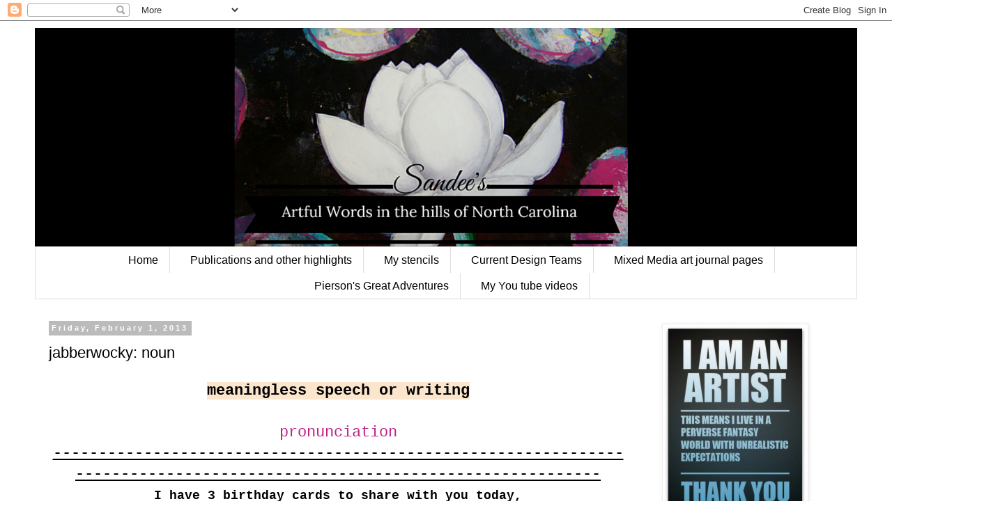

--- FILE ---
content_type: text/html; charset=UTF-8
request_url: https://inthehillsofnorthcarolina.blogspot.com/2013/02/jabberwocky-noun.html
body_size: 20227
content:
<!DOCTYPE html>
<html class='v2' dir='ltr' lang='en'>
<head>
<link href='https://www.blogger.com/static/v1/widgets/335934321-css_bundle_v2.css' rel='stylesheet' type='text/css'/>
<meta content='width=1100' name='viewport'/>
<meta content='text/html; charset=UTF-8' http-equiv='Content-Type'/>
<meta content='blogger' name='generator'/>
<link href='https://inthehillsofnorthcarolina.blogspot.com/favicon.ico' rel='icon' type='image/x-icon'/>
<link href='http://inthehillsofnorthcarolina.blogspot.com/2013/02/jabberwocky-noun.html' rel='canonical'/>
<link rel="alternate" type="application/atom+xml" title="in the hills of North Carolina - Atom" href="https://inthehillsofnorthcarolina.blogspot.com/feeds/posts/default" />
<link rel="alternate" type="application/rss+xml" title="in the hills of North Carolina - RSS" href="https://inthehillsofnorthcarolina.blogspot.com/feeds/posts/default?alt=rss" />
<link rel="service.post" type="application/atom+xml" title="in the hills of North Carolina - Atom" href="https://www.blogger.com/feeds/4776771453860314178/posts/default" />

<link rel="alternate" type="application/atom+xml" title="in the hills of North Carolina - Atom" href="https://inthehillsofnorthcarolina.blogspot.com/feeds/1604294630806440044/comments/default" />
<!--Can't find substitution for tag [blog.ieCssRetrofitLinks]-->
<link href='https://blogger.googleusercontent.com/img/b/R29vZ2xl/AVvXsEim2xhOiLjqmCfGZsO1gMadG_ZPKZn78OjMqGgswKf2WYeGgTZbXIuIC8GNxjwjbN4ix6Gm9gO2ItCCHzi3CZQeBCwwrG_WhRqqdtWjfjQN8a4xU0r9q3CYEcIP2NAdiCMHOrg0Zc-Y00Bj/s200/Anything+Goes.jpg' rel='image_src'/>
<meta content='http://inthehillsofnorthcarolina.blogspot.com/2013/02/jabberwocky-noun.html' property='og:url'/>
<meta content='jabberwocky: noun' property='og:title'/>
<meta content='' property='og:description'/>
<meta content='https://blogger.googleusercontent.com/img/b/R29vZ2xl/AVvXsEim2xhOiLjqmCfGZsO1gMadG_ZPKZn78OjMqGgswKf2WYeGgTZbXIuIC8GNxjwjbN4ix6Gm9gO2ItCCHzi3CZQeBCwwrG_WhRqqdtWjfjQN8a4xU0r9q3CYEcIP2NAdiCMHOrg0Zc-Y00Bj/w1200-h630-p-k-no-nu/Anything+Goes.jpg' property='og:image'/>
<title>in the hills of North Carolina: jabberwocky: noun</title>
<style id='page-skin-1' type='text/css'><!--
/*
-----------------------------------------------
Blogger Template Style
Name:     Simple
Designer: Blogger
URL:      www.blogger.com
----------------------------------------------- */
/* Content
----------------------------------------------- */
body {
font: normal normal 20px 'Courier New', Courier, FreeMono, monospace;
color: #000000;
background: #ffffff none repeat scroll top left;
padding: 0 0 0 0;
}
html body .region-inner {
min-width: 0;
max-width: 100%;
width: auto;
}
h2 {
font-size: 22px;
}
a:link {
text-decoration:none;
color: #bb2188;
}
a:visited {
text-decoration:none;
color: #33aaff;
}
a:hover {
text-decoration:underline;
color: #21bb55;
}
.body-fauxcolumn-outer .fauxcolumn-inner {
background: transparent none repeat scroll top left;
_background-image: none;
}
.body-fauxcolumn-outer .cap-top {
position: absolute;
z-index: 1;
height: 400px;
width: 100%;
}
.body-fauxcolumn-outer .cap-top .cap-left {
width: 100%;
background: transparent none repeat-x scroll top left;
_background-image: none;
}
.content-outer {
-moz-box-shadow: 0 0 0 rgba(0, 0, 0, .15);
-webkit-box-shadow: 0 0 0 rgba(0, 0, 0, .15);
-goog-ms-box-shadow: 0 0 0 #333333;
box-shadow: 0 0 0 rgba(0, 0, 0, .15);
margin-bottom: 1px;
}
.content-inner {
padding: 10px 40px;
}
.content-inner {
background-color: #ffffff;
}
/* Header
----------------------------------------------- */
.header-outer {
background: #000000 none repeat-x scroll 0 -400px;
_background-image: none;
}
.Header h1 {
font: normal normal 40px 'Trebuchet MS',Trebuchet,Verdana,sans-serif;
color: #000000;
text-shadow: 0 0 0 rgba(0, 0, 0, .2);
}
.Header h1 a {
color: #000000;
}
.Header .description {
font-size: 18px;
color: #000000;
}
.header-inner .Header .titlewrapper {
padding: 22px 0;
}
.header-inner .Header .descriptionwrapper {
padding: 0 0;
}
/* Tabs
----------------------------------------------- */
.tabs-inner .section:first-child {
border-top: 0 solid #dddddd;
}
.tabs-inner .section:first-child ul {
margin-top: -1px;
border-top: 1px solid #dddddd;
border-left: 1px solid #dddddd;
border-right: 1px solid #dddddd;
}
.tabs-inner .widget ul {
background: transparent none repeat-x scroll 0 -800px;
_background-image: none;
border-bottom: 1px solid #dddddd;
margin-top: 0;
margin-left: -30px;
margin-right: -30px;
}
.tabs-inner .widget li a {
display: inline-block;
padding: .6em 1em;
font: normal normal 16px 'Trebuchet MS', Trebuchet, Verdana, sans-serif;
color: #000000;
border-left: 1px solid #ffffff;
border-right: 1px solid #dddddd;
}
.tabs-inner .widget li:first-child a {
border-left: none;
}
.tabs-inner .widget li.selected a, .tabs-inner .widget li a:hover {
color: #000000;
background-color: #eeeeee;
text-decoration: none;
}
/* Columns
----------------------------------------------- */
.main-outer {
border-top: 0 solid transparent;
}
.fauxcolumn-left-outer .fauxcolumn-inner {
border-right: 1px solid transparent;
}
.fauxcolumn-right-outer .fauxcolumn-inner {
border-left: 1px solid transparent;
}
/* Headings
----------------------------------------------- */
div.widget > h2,
div.widget h2.title {
margin: 0 0 1em 0;
font: normal bold 11px 'Trebuchet MS',Trebuchet,Verdana,sans-serif;
color: #000000;
}
/* Widgets
----------------------------------------------- */
.widget .zippy {
color: #999999;
text-shadow: 2px 2px 1px rgba(0, 0, 0, .1);
}
.widget .popular-posts ul {
list-style: none;
}
/* Posts
----------------------------------------------- */
h2.date-header {
font: normal bold 11px Arial, Tahoma, Helvetica, FreeSans, sans-serif;
}
.date-header span {
background-color: #bbbbbb;
color: #ffffff;
padding: 0.4em;
letter-spacing: 3px;
margin: inherit;
}
.main-inner {
padding-top: 35px;
padding-bottom: 65px;
}
.main-inner .column-center-inner {
padding: 0 0;
}
.main-inner .column-center-inner .section {
margin: 0 1em;
}
.post {
margin: 0 0 45px 0;
}
h3.post-title, .comments h4 {
font: normal normal 22px 'Trebuchet MS',Trebuchet,Verdana,sans-serif;
margin: .75em 0 0;
}
.post-body {
font-size: 110%;
line-height: 1.4;
position: relative;
}
.post-body img, .post-body .tr-caption-container, .Profile img, .Image img,
.BlogList .item-thumbnail img {
padding: 2px;
background: #ffffff;
border: 1px solid #eeeeee;
-moz-box-shadow: 1px 1px 5px rgba(0, 0, 0, .1);
-webkit-box-shadow: 1px 1px 5px rgba(0, 0, 0, .1);
box-shadow: 1px 1px 5px rgba(0, 0, 0, .1);
}
.post-body img, .post-body .tr-caption-container {
padding: 5px;
}
.post-body .tr-caption-container {
color: #000000;
}
.post-body .tr-caption-container img {
padding: 0;
background: transparent;
border: none;
-moz-box-shadow: 0 0 0 rgba(0, 0, 0, .1);
-webkit-box-shadow: 0 0 0 rgba(0, 0, 0, .1);
box-shadow: 0 0 0 rgba(0, 0, 0, .1);
}
.post-header {
margin: 0 0 1.5em;
line-height: 1.6;
font-size: 90%;
}
.post-footer {
margin: 20px -2px 0;
padding: 5px 10px;
color: #666666;
background-color: #eeeeee;
border-bottom: 1px solid #eeeeee;
line-height: 1.6;
font-size: 90%;
}
#comments .comment-author {
padding-top: 1.5em;
border-top: 1px solid transparent;
background-position: 0 1.5em;
}
#comments .comment-author:first-child {
padding-top: 0;
border-top: none;
}
.avatar-image-container {
margin: .2em 0 0;
}
#comments .avatar-image-container img {
border: 1px solid #eeeeee;
}
/* Comments
----------------------------------------------- */
.comments .comments-content .icon.blog-author {
background-repeat: no-repeat;
background-image: url([data-uri]);
}
.comments .comments-content .loadmore a {
border-top: 1px solid #999999;
border-bottom: 1px solid #999999;
}
.comments .comment-thread.inline-thread {
background-color: #eeeeee;
}
.comments .continue {
border-top: 2px solid #999999;
}
/* Accents
---------------------------------------------- */
.section-columns td.columns-cell {
border-left: 1px solid transparent;
}
.blog-pager {
background: transparent url(//www.blogblog.com/1kt/simple/paging_dot.png) repeat-x scroll top center;
}
.blog-pager-older-link, .home-link,
.blog-pager-newer-link {
background-color: #ffffff;
padding: 5px;
}
.footer-outer {
border-top: 1px dashed #bbbbbb;
}
/* Mobile
----------------------------------------------- */
body.mobile  {
background-size: auto;
}
.mobile .body-fauxcolumn-outer {
background: transparent none repeat scroll top left;
}
.mobile .body-fauxcolumn-outer .cap-top {
background-size: 100% auto;
}
.mobile .content-outer {
-webkit-box-shadow: 0 0 3px rgba(0, 0, 0, .15);
box-shadow: 0 0 3px rgba(0, 0, 0, .15);
}
.mobile .tabs-inner .widget ul {
margin-left: 0;
margin-right: 0;
}
.mobile .post {
margin: 0;
}
.mobile .main-inner .column-center-inner .section {
margin: 0;
}
.mobile .date-header span {
padding: 0.1em 10px;
margin: 0 -10px;
}
.mobile h3.post-title {
margin: 0;
}
.mobile .blog-pager {
background: transparent none no-repeat scroll top center;
}
.mobile .footer-outer {
border-top: none;
}
.mobile .main-inner, .mobile .footer-inner {
background-color: #ffffff;
}
.mobile-index-contents {
color: #000000;
}
.mobile-link-button {
background-color: #bb2188;
}
.mobile-link-button a:link, .mobile-link-button a:visited {
color: #ffffff;
}
.mobile .tabs-inner .section:first-child {
border-top: none;
}
.mobile .tabs-inner .PageList .widget-content {
background-color: #eeeeee;
color: #000000;
border-top: 1px solid #dddddd;
border-bottom: 1px solid #dddddd;
}
.mobile .tabs-inner .PageList .widget-content .pagelist-arrow {
border-left: 1px solid #dddddd;
}
.PageList {text-align:center !important;}
.PageList li {display:inline !important; float:none !important;}
--></style>
<style id='template-skin-1' type='text/css'><!--
body {
min-width: 1260px;
}
.content-outer, .content-fauxcolumn-outer, .region-inner {
min-width: 1260px;
max-width: 1260px;
_width: 1260px;
}
.main-inner .columns {
padding-left: 0;
padding-right: 310px;
}
.main-inner .fauxcolumn-center-outer {
left: 0;
right: 310px;
/* IE6 does not respect left and right together */
_width: expression(this.parentNode.offsetWidth -
parseInt("0") -
parseInt("310px") + 'px');
}
.main-inner .fauxcolumn-left-outer {
width: 0;
}
.main-inner .fauxcolumn-right-outer {
width: 310px;
}
.main-inner .column-left-outer {
width: 0;
right: 100%;
margin-left: -0;
}
.main-inner .column-right-outer {
width: 310px;
margin-right: -310px;
}
#layout {
min-width: 0;
}
#layout .content-outer {
min-width: 0;
width: 800px;
}
#layout .region-inner {
min-width: 0;
width: auto;
}
body#layout div.add_widget {
padding: 8px;
}
body#layout div.add_widget a {
margin-left: 32px;
}
--></style>
<link href='https://www.blogger.com/dyn-css/authorization.css?targetBlogID=4776771453860314178&amp;zx=ef50bf84-5e1b-46d1-87cb-f24683c44248' media='none' onload='if(media!=&#39;all&#39;)media=&#39;all&#39;' rel='stylesheet'/><noscript><link href='https://www.blogger.com/dyn-css/authorization.css?targetBlogID=4776771453860314178&amp;zx=ef50bf84-5e1b-46d1-87cb-f24683c44248' rel='stylesheet'/></noscript>
<meta name='google-adsense-platform-account' content='ca-host-pub-1556223355139109'/>
<meta name='google-adsense-platform-domain' content='blogspot.com'/>

<!-- data-ad-client=ca-pub-2471535084867367 -->

</head>
<body class='loading variant-simplysimple'>
<div class='navbar section' id='navbar' name='Navbar'><div class='widget Navbar' data-version='1' id='Navbar1'><script type="text/javascript">
    function setAttributeOnload(object, attribute, val) {
      if(window.addEventListener) {
        window.addEventListener('load',
          function(){ object[attribute] = val; }, false);
      } else {
        window.attachEvent('onload', function(){ object[attribute] = val; });
      }
    }
  </script>
<div id="navbar-iframe-container"></div>
<script type="text/javascript" src="https://apis.google.com/js/platform.js"></script>
<script type="text/javascript">
      gapi.load("gapi.iframes:gapi.iframes.style.bubble", function() {
        if (gapi.iframes && gapi.iframes.getContext) {
          gapi.iframes.getContext().openChild({
              url: 'https://www.blogger.com/navbar/4776771453860314178?po\x3d1604294630806440044\x26origin\x3dhttps://inthehillsofnorthcarolina.blogspot.com',
              where: document.getElementById("navbar-iframe-container"),
              id: "navbar-iframe"
          });
        }
      });
    </script><script type="text/javascript">
(function() {
var script = document.createElement('script');
script.type = 'text/javascript';
script.src = '//pagead2.googlesyndication.com/pagead/js/google_top_exp.js';
var head = document.getElementsByTagName('head')[0];
if (head) {
head.appendChild(script);
}})();
</script>
</div></div>
<div class='body-fauxcolumns'>
<div class='fauxcolumn-outer body-fauxcolumn-outer'>
<div class='cap-top'>
<div class='cap-left'></div>
<div class='cap-right'></div>
</div>
<div class='fauxborder-left'>
<div class='fauxborder-right'></div>
<div class='fauxcolumn-inner'>
</div>
</div>
<div class='cap-bottom'>
<div class='cap-left'></div>
<div class='cap-right'></div>
</div>
</div>
</div>
<div class='content'>
<div class='content-fauxcolumns'>
<div class='fauxcolumn-outer content-fauxcolumn-outer'>
<div class='cap-top'>
<div class='cap-left'></div>
<div class='cap-right'></div>
</div>
<div class='fauxborder-left'>
<div class='fauxborder-right'></div>
<div class='fauxcolumn-inner'>
</div>
</div>
<div class='cap-bottom'>
<div class='cap-left'></div>
<div class='cap-right'></div>
</div>
</div>
</div>
<div class='content-outer'>
<div class='content-cap-top cap-top'>
<div class='cap-left'></div>
<div class='cap-right'></div>
</div>
<div class='fauxborder-left content-fauxborder-left'>
<div class='fauxborder-right content-fauxborder-right'></div>
<div class='content-inner'>
<header>
<div class='header-outer'>
<div class='header-cap-top cap-top'>
<div class='cap-left'></div>
<div class='cap-right'></div>
</div>
<div class='fauxborder-left header-fauxborder-left'>
<div class='fauxborder-right header-fauxborder-right'></div>
<div class='region-inner header-inner'>
<div class='header section' id='header' name='Header'><div class='widget Header' data-version='1' id='Header1'>
<div id='header-inner'>
<a href='https://inthehillsofnorthcarolina.blogspot.com/' style='display: block'>
<img alt='in the hills of North Carolina' height='315px; ' id='Header1_headerimg' src='https://blogger.googleusercontent.com/img/b/R29vZ2xl/AVvXsEiIp6avlXe0kdfsm0J7tVOu1dg0jLHD_zsbeg6t89xfRsziBABfJ55dm668XAR62oGP-WWIDscFs7OcsuicIaPq_FLm9GEbA4S4q6al1QHVSuoNvYQeRm2CFheSCNTpyRl9Z4cetiOKsNA/s1600-r/Untitled+design.png' style='display: block' width='851px; '/>
</a>
</div>
</div></div>
</div>
</div>
<div class='header-cap-bottom cap-bottom'>
<div class='cap-left'></div>
<div class='cap-right'></div>
</div>
</div>
</header>
<div class='tabs-outer'>
<div class='tabs-cap-top cap-top'>
<div class='cap-left'></div>
<div class='cap-right'></div>
</div>
<div class='fauxborder-left tabs-fauxborder-left'>
<div class='fauxborder-right tabs-fauxborder-right'></div>
<div class='region-inner tabs-inner'>
<div class='tabs section' id='crosscol' name='Cross-Column'><div class='widget PageList' data-version='1' id='PageList1'>
<h2>my stencils</h2>
<div class='widget-content'>
<ul>
<li>
<a href='https://inthehillsofnorthcarolina.blogspot.com/'>Home</a>
</li>
<li>
<a href='https://inthehillsofnorthcarolina.blogspot.com/p/publications-and-other-highlights.html'>Publications and other highlights</a>
</li>
<li>
<a href='https://www.stencilgirlproducts.com/stencils-sandee-setliff-s/2055.htm'>My stencils</a>
</li>
<li>
<a href='https://inthehillsofnorthcarolina.blogspot.com/p/design-teams.html'>Current Design Teams</a>
</li>
<li>
<a href='https://inthehillsofnorthcarolina.blogspot.com/p/art-journal-pages.html'>Mixed Media art journal pages</a>
</li>
<li>
<a href='https://www.pinterest.com/sandeesetliff/worldwatercolorgroup/?etslf=5109&eq=%23'>Pierson's Great Adventures</a>
</li>
<li>
<a href='https://inthehillsofnorthcarolina.blogspot.com/p/you-tube-videos.html'>My You tube videos</a>
</li>
</ul>
<div class='clear'></div>
</div>
</div></div>
<div class='tabs no-items section' id='crosscol-overflow' name='Cross-Column 2'></div>
</div>
</div>
<div class='tabs-cap-bottom cap-bottom'>
<div class='cap-left'></div>
<div class='cap-right'></div>
</div>
</div>
<div class='main-outer'>
<div class='main-cap-top cap-top'>
<div class='cap-left'></div>
<div class='cap-right'></div>
</div>
<div class='fauxborder-left main-fauxborder-left'>
<div class='fauxborder-right main-fauxborder-right'></div>
<div class='region-inner main-inner'>
<div class='columns fauxcolumns'>
<div class='fauxcolumn-outer fauxcolumn-center-outer'>
<div class='cap-top'>
<div class='cap-left'></div>
<div class='cap-right'></div>
</div>
<div class='fauxborder-left'>
<div class='fauxborder-right'></div>
<div class='fauxcolumn-inner'>
</div>
</div>
<div class='cap-bottom'>
<div class='cap-left'></div>
<div class='cap-right'></div>
</div>
</div>
<div class='fauxcolumn-outer fauxcolumn-left-outer'>
<div class='cap-top'>
<div class='cap-left'></div>
<div class='cap-right'></div>
</div>
<div class='fauxborder-left'>
<div class='fauxborder-right'></div>
<div class='fauxcolumn-inner'>
</div>
</div>
<div class='cap-bottom'>
<div class='cap-left'></div>
<div class='cap-right'></div>
</div>
</div>
<div class='fauxcolumn-outer fauxcolumn-right-outer'>
<div class='cap-top'>
<div class='cap-left'></div>
<div class='cap-right'></div>
</div>
<div class='fauxborder-left'>
<div class='fauxborder-right'></div>
<div class='fauxcolumn-inner'>
</div>
</div>
<div class='cap-bottom'>
<div class='cap-left'></div>
<div class='cap-right'></div>
</div>
</div>
<!-- corrects IE6 width calculation -->
<div class='columns-inner'>
<div class='column-center-outer'>
<div class='column-center-inner'>
<div class='main section' id='main' name='Main'><div class='widget Blog' data-version='1' id='Blog1'>
<div class='blog-posts hfeed'>

          <div class="date-outer">
        
<h2 class='date-header'><span>Friday, February 1, 2013</span></h2>

          <div class="date-posts">
        
<div class='post-outer'>
<div class='post hentry uncustomized-post-template' itemprop='blogPost' itemscope='itemscope' itemtype='http://schema.org/BlogPosting'>
<meta content='https://blogger.googleusercontent.com/img/b/R29vZ2xl/AVvXsEim2xhOiLjqmCfGZsO1gMadG_ZPKZn78OjMqGgswKf2WYeGgTZbXIuIC8GNxjwjbN4ix6Gm9gO2ItCCHzi3CZQeBCwwrG_WhRqqdtWjfjQN8a4xU0r9q3CYEcIP2NAdiCMHOrg0Zc-Y00Bj/s200/Anything+Goes.jpg' itemprop='image_url'/>
<meta content='4776771453860314178' itemprop='blogId'/>
<meta content='1604294630806440044' itemprop='postId'/>
<a name='1604294630806440044'></a>
<h3 class='post-title entry-title' itemprop='name'>
jabberwocky: noun
</h3>
<div class='post-header'>
<div class='post-header-line-1'></div>
</div>
<div class='post-body entry-content' id='post-body-1604294630806440044' itemprop='description articleBody'>
<div style="text-align: center;">
<strong><span style="background-color: #fce5cd;">meaningless speech or writing</span></strong></div>
<div style="text-align: center;">
&nbsp;</div>
<div style="text-align: center;">
<a href="http://www.merriam-webster.com/audio.php?file=jabber04.wav&amp;word=jabberwocky&amp;text=\JAB-er-wah-kee\">pronunciation</a></div>
<div style="text-align: center;">
<u>-------------------------------------------------------------------------------------------------------------------------</u></div>
<div style="text-align: center;">
<strong><span style="font-size: large;">I have 3 birthday cards to share with you today, </span></strong><br />
<strong><span style="font-size: large;">all with humorous sentiments</span></strong><br />
<strong><span style="font-size: large;">~enjoy~</span></strong><br />
<u>-------------------------------------------------------------------------------------------------------------------------</u><br />
<u>entering this card into:</u></div>
<div style="text-align: center;">
<u></u>&nbsp;</div>
<div style="text-align: center;">
<strong>Inkspirational</strong> - <a href="http://inkspirationalchallenges.blogspot.com/">Challenge #5 Anything Goes</a></div>
<div style="text-align: center;">
<img border="0" height="200" src="https://blogger.googleusercontent.com/img/b/R29vZ2xl/AVvXsEim2xhOiLjqmCfGZsO1gMadG_ZPKZn78OjMqGgswKf2WYeGgTZbXIuIC8GNxjwjbN4ix6Gm9gO2ItCCHzi3CZQeBCwwrG_WhRqqdtWjfjQN8a4xU0r9q3CYEcIP2NAdiCMHOrg0Zc-Y00Bj/s200/Anything+Goes.jpg" width="132" /></div>
<div style="text-align: center;">
It looks like a very simple card and it started out that way too. I used the image from the paper as the base for my card and added a funny sentiment.</div>
<div class="separator" style="clear: both; text-align: center;">
<a href="https://blogger.googleusercontent.com/img/b/R29vZ2xl/AVvXsEhwH53B1bSlyuZPyP6yQjd1BqjysqKOtpdGAvfatJE_Yndbad9GPC6DHl0vuCoS6iWBzAvENFUupbZH1W0s39v8FiYEezr7Sk6H-r0j_TSZ7hM7QyJNiSSeGsnU-a3z_t9zOYktnStj7m4d/s1600/100_8495.jpg" imageanchor="1" style="margin-left: 1em; margin-right: 1em;"><img border="0" height="400" src="https://blogger.googleusercontent.com/img/b/R29vZ2xl/AVvXsEhwH53B1bSlyuZPyP6yQjd1BqjysqKOtpdGAvfatJE_Yndbad9GPC6DHl0vuCoS6iWBzAvENFUupbZH1W0s39v8FiYEezr7Sk6H-r0j_TSZ7hM7QyJNiSSeGsnU-a3z_t9zOYktnStj7m4d/s400/100_8495.jpg" width="301" /></a></div>
<div class="separator" style="clear: both; text-align: center;">
&nbsp;</div>
<div class="separator" style="clear: both; text-align: center;">
I love to add detail to my cards that don't add bulk but have as much "ohhh ahhh" factor as splashy big bows, or heavy buttons....so I add sewing. I hand stitched around the bird, branch and leaves using colors as closely related as I could manage with my <strong>DMC </strong>floss. It's a nice attention to detail&nbsp;with a bonus of&nbsp;a tactile finish.</div>
<div class="separator" style="clear: both; text-align: center;">
<a href="https://blogger.googleusercontent.com/img/b/R29vZ2xl/AVvXsEhMtjMm1bf4mlj66SMx4zapxUpfIt0GhmLzzCXXp89NnAZc7R_5LqjknZgt91TRQouMxcFCMh0I7e-w2YhDmBFuZbR2AXGq6uYBHSTZVWak9M1-5nycn6zjIn-tzuAj1yG9gCNLW1RkUA-d/s1600/100_8496.jpg" imageanchor="1" style="margin-left: 1em; margin-right: 1em;"><img border="0" height="304" src="https://blogger.googleusercontent.com/img/b/R29vZ2xl/AVvXsEhMtjMm1bf4mlj66SMx4zapxUpfIt0GhmLzzCXXp89NnAZc7R_5LqjknZgt91TRQouMxcFCMh0I7e-w2YhDmBFuZbR2AXGq6uYBHSTZVWak9M1-5nycn6zjIn-tzuAj1yG9gCNLW1RkUA-d/s320/100_8496.jpg" width="320" /></a></div>
<br />
<div align="center">
<strong>Faber Castell</strong> - PITT pen</div>
<div align="center">
<a href="http://www.dafont.com/traveling-typewriter.font">Traveling Typewriter</a> - font </div>
<div align="center">
(<strong><span style="font-size: x-small;"> I cannot seem to stop using this font, it's getting as bad as <a href="http://www.dafont.com/search.php?q=comic+sans">Comic Sans</a>, lol I might need a font intervention!!</span></strong>&nbsp;)</div>
<div align="center">
? - paper</div>
<div align="center">
&nbsp;( <strong><span style="font-size: x-small;">it's been in my stash for ages, and this is the last piece of it. I loved the other side which&nbsp;is a random script print but I had cut this section off knowing that one day I would use it to make a card from it. I'm glad I finally got around to it</span></strong>. <strong><span style="font-size: x-small;">I'm thinking it's either</span></strong> <strong>Prima</strong> or <strong>My Minds Eye.</strong>&nbsp;)&#65279;<br />
<u>-----------------------------------------------------------------------------------------------------------------------</u><br />
<u></u><br />
<u>this card is entered in:</u><br />
<u></u><br />
<strong>Fab 'n' Funky</strong> - <a href="http://fabnfunkychallenges.blogspot.com/2013/01/challenge-156-shoes.html">Challenge 156 Shoes</a><br />
<br />
<div class="separator" style="clear: both; text-align: center;">
<a href="https://blogger.googleusercontent.com/img/b/R29vZ2xl/AVvXsEh8lSregCX2a9XE4u2a9j-tQ28g4asj7Vt7XnPoN2-awJnj9Xefa7bG2entpX9twfMljUP7_1HIANBMuc3DzBRwOUsiv_pXvvhPmKnC2bcdcWOls7s942yiyMkhWJW-kRjG2kEQdw3Uw1lO/s1600/100_8526.jpg" imageanchor="1" style="margin-left: 1em; margin-right: 1em;"><img border="0" height="400" src="https://blogger.googleusercontent.com/img/b/R29vZ2xl/AVvXsEh8lSregCX2a9XE4u2a9j-tQ28g4asj7Vt7XnPoN2-awJnj9Xefa7bG2entpX9twfMljUP7_1HIANBMuc3DzBRwOUsiv_pXvvhPmKnC2bcdcWOls7s942yiyMkhWJW-kRjG2kEQdw3Uw1lO/s400/100_8526.jpg" width="266" /></a></div>
<div class="separator" style="clear: both; text-align: center;">
&nbsp;</div>
<div class="separator" style="clear: both; text-align: center;">
<strong>Anna Griffin</strong> - ribbon</div>
<div class="separator" style="clear: both; text-align: center;">
<strong>Fancy Pants</strong> - button</div>
<div class="separator" style="clear: both; text-align: center;">
<a href="http://www.azfonts.net/load_font/crazy_girlz_blond_btn_bold.html">Crazy Girlz Blond BTN</a> - font</div>
<div class="separator" style="clear: both; text-align: center;">
&nbsp;</div>
<div class="separator" style="clear: both; text-align: center;">
<u>---------------------------------------------------------------------------------------------------------------------</u></div>
<div class="separator" style="clear: both; text-align: center;">
<u></u>&nbsp;</div>
<div class="separator" style="clear: both; text-align: center;">
<u>this card entered in:</u></div>
<div class="separator" style="clear: both; text-align: center;">
<u></u>&nbsp;</div>
<div class="separator" style="clear: both; text-align: center;">
<strong>Moxie Fab</strong> - <a href="http://www.moxiefabworld.com/2013/01/tuesday-trigger-happy-birthday-to-you.html">Tuseday Trigger</a></div>
<div class="separator" style="clear: both; text-align: center;">
<a href="https://blogger.googleusercontent.com/img/b/R29vZ2xl/AVvXsEga-m6TRiSXUhWgIr54nltV9RG2ebVEtL8iGjsxGhwzuFFscBkmSa9TPrWC4qh941CyXpDPlvD7d5edLC2Hcex4PNHVPc9p1tX6oyoa5p1DhTdh8Ckg1RbLzngo7o7XIrdUhCafU-FosX0/s1600/Happy+Birthday+Mom.jpg" imageanchor="1" style="margin-left: 1em; margin-right: 1em;"><img border="0" height="145" src="https://blogger.googleusercontent.com/img/b/R29vZ2xl/AVvXsEga-m6TRiSXUhWgIr54nltV9RG2ebVEtL8iGjsxGhwzuFFscBkmSa9TPrWC4qh941CyXpDPlvD7d5edLC2Hcex4PNHVPc9p1tX6oyoa5p1DhTdh8Ckg1RbLzngo7o7XIrdUhCafU-FosX0/s200/Happy+Birthday+Mom.jpg" width="200" /></a></div>
<div class="separator" style="clear: both; text-align: center;">
<u></u>&nbsp;</div>
<div class="separator" style="clear: both; text-align: center;">
Cath is celebrating her mothers birthday this week, how could I not play along? I was immediately inspired to use Kim Hughes <strong>FREE</strong> cute little birdie digital image that you can find <a href="http://papersmooches.blogspot.com/p/free-digi-stamps.html">HERE!</a></div>
<div class="separator" style="clear: both; text-align: center;">
&nbsp;</div>
<div class="separator" style="clear: both; text-align: center;">
<a href="https://blogger.googleusercontent.com/img/b/R29vZ2xl/AVvXsEgCswLysu6swHFl7hjnxeCR4-Z9q9RdEutZwPkFULXC0eIr-XDqLpuyMML96NV28ya8FUHSDngSGOuJkn8UEAo5rrQSfrZ9IDnR5EJcT8H-qfVRBRs5GmymLWmiRK9B-Ioosi9ngawnTthx/s1600/100_8524.jpg" imageanchor="1" style="margin-left: 1em; margin-right: 1em;"><img border="0" height="273" src="https://blogger.googleusercontent.com/img/b/R29vZ2xl/AVvXsEgCswLysu6swHFl7hjnxeCR4-Z9q9RdEutZwPkFULXC0eIr-XDqLpuyMML96NV28ya8FUHSDngSGOuJkn8UEAo5rrQSfrZ9IDnR5EJcT8H-qfVRBRs5GmymLWmiRK9B-Ioosi9ngawnTthx/s400/100_8524.jpg" width="400" /></a></div>
<div class="separator" style="clear: both; text-align: center;">
&nbsp;</div>
<div class="separator" style="clear: both; text-align: center;">
As a special nod to Cath's mother who is traveling to Hawaii for her birthday I used</div>
<div class="separator" style="clear: both; text-align: center;">
<a href="http://www.azfonts.net/load_font/hawaiian_aloha_btn_bold.html">Hawaiian Aloha BTN</a> - font</div>
<div class="separator" style="clear: both; text-align: center;">
<em>and wouldn't even try to nail down her age</em> :)</div>
<div class="separator" style="clear: both; text-align: center;">
&nbsp;</div>
<div class="separator" style="clear: both; text-align: center;">
<a href="https://blogger.googleusercontent.com/img/b/R29vZ2xl/AVvXsEiTcbJJ0_awdxXjODplQcpq8MlwZclx7E85k51HY0iTc3ftZ-VQ80dJsSYq9yY0CRW4vaHU9x2kpSTSrLaUeUBlM2PcdNuNXuZ8spXHZgt6B45Y5siuwTwfyq942OJkT8VvlEZI_N8nCfWz/s1600/100_8525.jpg" imageanchor="1" style="margin-left: 1em; margin-right: 1em;"><img border="0" height="165" src="https://blogger.googleusercontent.com/img/b/R29vZ2xl/AVvXsEiTcbJJ0_awdxXjODplQcpq8MlwZclx7E85k51HY0iTc3ftZ-VQ80dJsSYq9yY0CRW4vaHU9x2kpSTSrLaUeUBlM2PcdNuNXuZ8spXHZgt6B45Y5siuwTwfyq942OJkT8VvlEZI_N8nCfWz/s320/100_8525.jpg" width="320" /></a></div>
<div class="separator" style="clear: both; text-align: center;">
&nbsp;</div>
<div class="separator" style="clear: both; text-align: center;">
<strong>Faber Castell</strong> - metallic gelatos</div>
<div class="separator" style="clear: both; text-align: center;">
<strong>Ranger's</strong> - stickles</div>
<div class="separator" style="clear: both; text-align: center;">
<strong>American Crafts</strong> - Slick Writer</div>
<div class="separator" style="clear: both; text-align: center;">
gem - misc.</div>
<div class="separator" style="clear: both; text-align: center;">
<strong>Fiskars</strong> - wood grain embossing plate</div>
<div class="separator" style="clear: both; text-align: center;">
<strong>Big Shot</strong></div>
&nbsp;----------------------------------------------------------------------------------------------------------------------<br />
<br />
Hope everyone is having a fantastic day!</div>
<div style='clear: both;'></div>
</div>
<div class='post-footer'>
<div class='post-footer-line post-footer-line-1'>
<span class='post-author vcard'>
Posted by
<span class='fn' itemprop='author' itemscope='itemscope' itemtype='http://schema.org/Person'>
<meta content='https://www.blogger.com/profile/05835920831404996017' itemprop='url'/>
<a class='g-profile' href='https://www.blogger.com/profile/05835920831404996017' rel='author' title='author profile'>
<span itemprop='name'>SandeeNC</span>
</a>
</span>
</span>
<span class='post-timestamp'>
at
<meta content='http://inthehillsofnorthcarolina.blogspot.com/2013/02/jabberwocky-noun.html' itemprop='url'/>
<a class='timestamp-link' href='https://inthehillsofnorthcarolina.blogspot.com/2013/02/jabberwocky-noun.html' rel='bookmark' title='permanent link'><abbr class='published' itemprop='datePublished' title='2013-02-01T11:52:00-05:00'>11:52&#8239;AM</abbr></a>
</span>
<span class='post-comment-link'>
</span>
<span class='post-icons'>
<span class='item-control blog-admin pid-1735068694'>
<a href='https://www.blogger.com/post-edit.g?blogID=4776771453860314178&postID=1604294630806440044&from=pencil' title='Edit Post'>
<img alt='' class='icon-action' height='18' src='https://resources.blogblog.com/img/icon18_edit_allbkg.gif' width='18'/>
</a>
</span>
</span>
<div class='post-share-buttons goog-inline-block'>
<a class='goog-inline-block share-button sb-email' href='https://www.blogger.com/share-post.g?blogID=4776771453860314178&postID=1604294630806440044&target=email' target='_blank' title='Email This'><span class='share-button-link-text'>Email This</span></a><a class='goog-inline-block share-button sb-blog' href='https://www.blogger.com/share-post.g?blogID=4776771453860314178&postID=1604294630806440044&target=blog' onclick='window.open(this.href, "_blank", "height=270,width=475"); return false;' target='_blank' title='BlogThis!'><span class='share-button-link-text'>BlogThis!</span></a><a class='goog-inline-block share-button sb-twitter' href='https://www.blogger.com/share-post.g?blogID=4776771453860314178&postID=1604294630806440044&target=twitter' target='_blank' title='Share to X'><span class='share-button-link-text'>Share to X</span></a><a class='goog-inline-block share-button sb-facebook' href='https://www.blogger.com/share-post.g?blogID=4776771453860314178&postID=1604294630806440044&target=facebook' onclick='window.open(this.href, "_blank", "height=430,width=640"); return false;' target='_blank' title='Share to Facebook'><span class='share-button-link-text'>Share to Facebook</span></a><a class='goog-inline-block share-button sb-pinterest' href='https://www.blogger.com/share-post.g?blogID=4776771453860314178&postID=1604294630806440044&target=pinterest' target='_blank' title='Share to Pinterest'><span class='share-button-link-text'>Share to Pinterest</span></a>
</div>
</div>
<div class='post-footer-line post-footer-line-2'>
<span class='post-labels'>
Labels:
<a href='https://inthehillsofnorthcarolina.blogspot.com/search/label/American%20Crafts' rel='tag'>American Crafts</a>,
<a href='https://inthehillsofnorthcarolina.blogspot.com/search/label/Anna%20Griffin' rel='tag'>Anna Griffin</a>,
<a href='https://inthehillsofnorthcarolina.blogspot.com/search/label/Big%20Shot' rel='tag'>Big Shot</a>,
<a href='https://inthehillsofnorthcarolina.blogspot.com/search/label/card' rel='tag'>card</a>,
<a href='https://inthehillsofnorthcarolina.blogspot.com/search/label/DMC' rel='tag'>DMC</a>,
<a href='https://inthehillsofnorthcarolina.blogspot.com/search/label/Faber%20Castell' rel='tag'>Faber Castell</a>,
<a href='https://inthehillsofnorthcarolina.blogspot.com/search/label/Fancy%20Pants' rel='tag'>Fancy Pants</a>,
<a href='https://inthehillsofnorthcarolina.blogspot.com/search/label/Fiskar' rel='tag'>Fiskar</a>,
<a href='https://inthehillsofnorthcarolina.blogspot.com/search/label/hand%20stitching' rel='tag'>hand stitching</a>,
<a href='https://inthehillsofnorthcarolina.blogspot.com/search/label/Ranger' rel='tag'>Ranger</a>,
<a href='https://inthehillsofnorthcarolina.blogspot.com/search/label/shaped%20card' rel='tag'>shaped card</a>
</span>
</div>
<div class='post-footer-line post-footer-line-3'>
<span class='post-location'>
</span>
</div>
</div>
</div>
<div class='comments' id='comments'>
<a name='comments'></a>
<h4>16 comments:</h4>
<div id='Blog1_comments-block-wrapper'>
<dl class='avatar-comment-indent' id='comments-block'>
<dt class='comment-author ' id='c858651122405865398'>
<a name='c858651122405865398'></a>
<div class="avatar-image-container avatar-stock"><span dir="ltr"><img src="//resources.blogblog.com/img/blank.gif" width="35" height="35" alt="" title="Anonymous">

</span></div>
Anonymous
said...
</dt>
<dd class='comment-body' id='Blog1_cmt-858651122405865398'>
<p>
Cute cards! I really like the notebook paper background on the first one and the sentiment is great! Wonderful touch with the sewing! So glad you joined us at Inkspirational this week!<br />- Shauna
</p>
</dd>
<dd class='comment-footer'>
<span class='comment-timestamp'>
<a href='https://inthehillsofnorthcarolina.blogspot.com/2013/02/jabberwocky-noun.html?showComment=1359739437903#c858651122405865398' title='comment permalink'>
February 1, 2013 at 12:23&#8239;PM
</a>
<span class='item-control blog-admin pid-962641623'>
<a class='comment-delete' href='https://www.blogger.com/comment/delete/4776771453860314178/858651122405865398' title='Delete Comment'>
<img src='https://resources.blogblog.com/img/icon_delete13.gif'/>
</a>
</span>
</span>
</dd>
<dt class='comment-author ' id='c9138969493605493738'>
<a name='c9138969493605493738'></a>
<div class="avatar-image-container vcard"><span dir="ltr"><a href="https://www.blogger.com/profile/13108862797534511619" target="" rel="nofollow" onclick="" class="avatar-hovercard" id="av-9138969493605493738-13108862797534511619"><img src="https://resources.blogblog.com/img/blank.gif" width="35" height="35" class="delayLoad" style="display: none;" longdesc="//blogger.googleusercontent.com/img/b/R29vZ2xl/AVvXsEhNJVWkArYPE-UAaNuPNdxJ0fQyb3xoxhLRk7f9SZEYX3eXwqDlQ32cysEVLtkmd2H80AhqeDWlrGv8K35JIbqhNOXOa-v89V1mSScqJ_0aNoYEGfmmdJtxcVa262Cl0IE/s45-c/101_1285.jpg" alt="" title="Mary Pat Siehl">

<noscript><img src="//blogger.googleusercontent.com/img/b/R29vZ2xl/AVvXsEhNJVWkArYPE-UAaNuPNdxJ0fQyb3xoxhLRk7f9SZEYX3eXwqDlQ32cysEVLtkmd2H80AhqeDWlrGv8K35JIbqhNOXOa-v89V1mSScqJ_0aNoYEGfmmdJtxcVa262Cl0IE/s45-c/101_1285.jpg" width="35" height="35" class="photo" alt=""></noscript></a></span></div>
<a href='https://www.blogger.com/profile/13108862797534511619' rel='nofollow'>Mary Pat Siehl</a>
said...
</dt>
<dd class='comment-body' id='Blog1_cmt-9138969493605493738'>
<p>
totally awesome projects- love the birds!
</p>
</dd>
<dd class='comment-footer'>
<span class='comment-timestamp'>
<a href='https://inthehillsofnorthcarolina.blogspot.com/2013/02/jabberwocky-noun.html?showComment=1359742716033#c9138969493605493738' title='comment permalink'>
February 1, 2013 at 1:18&#8239;PM
</a>
<span class='item-control blog-admin pid-291257419'>
<a class='comment-delete' href='https://www.blogger.com/comment/delete/4776771453860314178/9138969493605493738' title='Delete Comment'>
<img src='https://resources.blogblog.com/img/icon_delete13.gif'/>
</a>
</span>
</span>
</dd>
<dt class='comment-author ' id='c3257453435299104826'>
<a name='c3257453435299104826'></a>
<div class="avatar-image-container avatar-stock"><span dir="ltr"><a href="https://www.blogger.com/profile/07013543366187974744" target="" rel="nofollow" onclick="" class="avatar-hovercard" id="av-3257453435299104826-07013543366187974744"><img src="//www.blogger.com/img/blogger_logo_round_35.png" width="35" height="35" alt="" title="Unknown">

</a></span></div>
<a href='https://www.blogger.com/profile/07013543366187974744' rel='nofollow'>Unknown</a>
said...
</dt>
<dd class='comment-body' id='Blog1_cmt-3257453435299104826'>
<p>
Hi Sandee! What a fabulous group of cards! I especially love the first one with the deep, rich colors. I love that sentiment too! Thanks for joining us at Inkspirational!!<br />hugs from the Piedmont!<br />Ellen
</p>
</dd>
<dd class='comment-footer'>
<span class='comment-timestamp'>
<a href='https://inthehillsofnorthcarolina.blogspot.com/2013/02/jabberwocky-noun.html?showComment=1359744167902#c3257453435299104826' title='comment permalink'>
February 1, 2013 at 1:42&#8239;PM
</a>
<span class='item-control blog-admin pid-148804521'>
<a class='comment-delete' href='https://www.blogger.com/comment/delete/4776771453860314178/3257453435299104826' title='Delete Comment'>
<img src='https://resources.blogblog.com/img/icon_delete13.gif'/>
</a>
</span>
</span>
</dd>
<dt class='comment-author ' id='c2358371469575590410'>
<a name='c2358371469575590410'></a>
<div class="avatar-image-container vcard"><span dir="ltr"><a href="https://www.blogger.com/profile/04573573810959229149" target="" rel="nofollow" onclick="" class="avatar-hovercard" id="av-2358371469575590410-04573573810959229149"><img src="https://resources.blogblog.com/img/blank.gif" width="35" height="35" class="delayLoad" style="display: none;" longdesc="//4.bp.blogspot.com/-2P--cbwQLds/UQ_JL6XzzOI/AAAAAAAADsc/x6pcu_GiIOs/s35/Christmas%25252B2012%25252Bfamily%25252B109%25252B-%25252BCopy.JPG" alt="" title="Krisha">

<noscript><img src="//4.bp.blogspot.com/-2P--cbwQLds/UQ_JL6XzzOI/AAAAAAAADsc/x6pcu_GiIOs/s35/Christmas%25252B2012%25252Bfamily%25252B109%25252B-%25252BCopy.JPG" width="35" height="35" class="photo" alt=""></noscript></a></span></div>
<a href='https://www.blogger.com/profile/04573573810959229149' rel='nofollow'>Krisha</a>
said...
</dt>
<dd class='comment-body' id='Blog1_cmt-2358371469575590410'>
<p>
Great cards, love the flip flop one.  But, hey I live in CA. That is the stae shoe LOL
</p>
</dd>
<dd class='comment-footer'>
<span class='comment-timestamp'>
<a href='https://inthehillsofnorthcarolina.blogspot.com/2013/02/jabberwocky-noun.html?showComment=1359746340491#c2358371469575590410' title='comment permalink'>
February 1, 2013 at 2:19&#8239;PM
</a>
<span class='item-control blog-admin pid-763103122'>
<a class='comment-delete' href='https://www.blogger.com/comment/delete/4776771453860314178/2358371469575590410' title='Delete Comment'>
<img src='https://resources.blogblog.com/img/icon_delete13.gif'/>
</a>
</span>
</span>
</dd>
<dt class='comment-author ' id='c4337302982735766228'>
<a name='c4337302982735766228'></a>
<div class="avatar-image-container vcard"><span dir="ltr"><a href="https://www.blogger.com/profile/00927442847627008591" target="" rel="nofollow" onclick="" class="avatar-hovercard" id="av-4337302982735766228-00927442847627008591"><img src="https://resources.blogblog.com/img/blank.gif" width="35" height="35" class="delayLoad" style="display: none;" longdesc="//blogger.googleusercontent.com/img/b/R29vZ2xl/AVvXsEj8mnHIJTe3ZemAdDQ3fI8iTozfDtA_uWuMAkf2L1d1MCpU_RqKqBzeEKL1ORMxJ2F8_QU54O9P0LsCaCfkHyevFStfyOfiFgfQmaH8u22PTZ9MQsxFc87L8_6vA5i-Jw/s45-c/1-IMG_0431.jpg" alt="" title="Redanne">

<noscript><img src="//blogger.googleusercontent.com/img/b/R29vZ2xl/AVvXsEj8mnHIJTe3ZemAdDQ3fI8iTozfDtA_uWuMAkf2L1d1MCpU_RqKqBzeEKL1ORMxJ2F8_QU54O9P0LsCaCfkHyevFStfyOfiFgfQmaH8u22PTZ9MQsxFc87L8_6vA5i-Jw/s45-c/1-IMG_0431.jpg" width="35" height="35" class="photo" alt=""></noscript></a></span></div>
<a href='https://www.blogger.com/profile/00927442847627008591' rel='nofollow'>Redanne</a>
said...
</dt>
<dd class='comment-body' id='Blog1_cmt-4337302982735766228'>
<p>
All the cards are beautiful - and fun!  It has to be No. 3 for me though, I loved Lucille Ball and that saying reminds me so much of her.  Hugs, Anne x
</p>
</dd>
<dd class='comment-footer'>
<span class='comment-timestamp'>
<a href='https://inthehillsofnorthcarolina.blogspot.com/2013/02/jabberwocky-noun.html?showComment=1359750552221#c4337302982735766228' title='comment permalink'>
February 1, 2013 at 3:29&#8239;PM
</a>
<span class='item-control blog-admin pid-1361898597'>
<a class='comment-delete' href='https://www.blogger.com/comment/delete/4776771453860314178/4337302982735766228' title='Delete Comment'>
<img src='https://resources.blogblog.com/img/icon_delete13.gif'/>
</a>
</span>
</span>
</dd>
<dt class='comment-author ' id='c6987607691114701878'>
<a name='c6987607691114701878'></a>
<div class="avatar-image-container vcard"><span dir="ltr"><a href="https://www.blogger.com/profile/15523023041456397683" target="" rel="nofollow" onclick="" class="avatar-hovercard" id="av-6987607691114701878-15523023041456397683"><img src="https://resources.blogblog.com/img/blank.gif" width="35" height="35" class="delayLoad" style="display: none;" longdesc="//blogger.googleusercontent.com/img/b/R29vZ2xl/AVvXsEgG7Bu5aGDfLMvPVBZLrgIs8HwzvLwmaQ34LXXCbwl4fe036CtahQluJYRwE7KWDS_7o2nuigJZTJniRoq9kVzcNu_-x3K8jefKiuxqEykQRqHHHZBGU0b7JaN2nYS6bw/s45-c/*" alt="" title="Meggymay">

<noscript><img src="//blogger.googleusercontent.com/img/b/R29vZ2xl/AVvXsEgG7Bu5aGDfLMvPVBZLrgIs8HwzvLwmaQ34LXXCbwl4fe036CtahQluJYRwE7KWDS_7o2nuigJZTJniRoq9kVzcNu_-x3K8jefKiuxqEykQRqHHHZBGU0b7JaN2nYS6bw/s45-c/*" width="35" height="35" class="photo" alt=""></noscript></a></span></div>
<a href='https://www.blogger.com/profile/15523023041456397683' rel='nofollow'>Meggymay</a>
said...
</dt>
<dd class='comment-body' id='Blog1_cmt-6987607691114701878'>
<p>
Three fantastic cards, you always  add great quotes to your cards.<br />Yvonne x
</p>
</dd>
<dd class='comment-footer'>
<span class='comment-timestamp'>
<a href='https://inthehillsofnorthcarolina.blogspot.com/2013/02/jabberwocky-noun.html?showComment=1359754097683#c6987607691114701878' title='comment permalink'>
February 1, 2013 at 4:28&#8239;PM
</a>
<span class='item-control blog-admin pid-510092773'>
<a class='comment-delete' href='https://www.blogger.com/comment/delete/4776771453860314178/6987607691114701878' title='Delete Comment'>
<img src='https://resources.blogblog.com/img/icon_delete13.gif'/>
</a>
</span>
</span>
</dd>
<dt class='comment-author ' id='c2647206328043808265'>
<a name='c2647206328043808265'></a>
<div class="avatar-image-container vcard"><span dir="ltr"><a href="https://www.blogger.com/profile/16047393147135525758" target="" rel="nofollow" onclick="" class="avatar-hovercard" id="av-2647206328043808265-16047393147135525758"><img src="https://resources.blogblog.com/img/blank.gif" width="35" height="35" class="delayLoad" style="display: none;" longdesc="//3.bp.blogspot.com/-1NWgCE6q-kc/ZQFs-zzkGcI/AAAAAAAAuKI/TIN3nbGLrxEmtYdbl68XfRHBnnAGd67RwCK4BGAYYCw/s35/Profile.jpg" alt="" title="Christine">

<noscript><img src="//3.bp.blogspot.com/-1NWgCE6q-kc/ZQFs-zzkGcI/AAAAAAAAuKI/TIN3nbGLrxEmtYdbl68XfRHBnnAGd67RwCK4BGAYYCw/s35/Profile.jpg" width="35" height="35" class="photo" alt=""></noscript></a></span></div>
<a href='https://www.blogger.com/profile/16047393147135525758' rel='nofollow'>Christine</a>
said...
</dt>
<dd class='comment-body' id='Blog1_cmt-2647206328043808265'>
<p>
love the stitched card<br />thank you for the explanation of jaberwocky..  .       I tend to say that people round here jaberwock as a lot of them speak to each other in their own language not English     &#39;they walk down the street jaberwocking away&#39;   thought I had made it up!!!!!!
</p>
</dd>
<dd class='comment-footer'>
<span class='comment-timestamp'>
<a href='https://inthehillsofnorthcarolina.blogspot.com/2013/02/jabberwocky-noun.html?showComment=1359765695821#c2647206328043808265' title='comment permalink'>
February 1, 2013 at 7:41&#8239;PM
</a>
<span class='item-control blog-admin pid-1600009459'>
<a class='comment-delete' href='https://www.blogger.com/comment/delete/4776771453860314178/2647206328043808265' title='Delete Comment'>
<img src='https://resources.blogblog.com/img/icon_delete13.gif'/>
</a>
</span>
</span>
</dd>
<dt class='comment-author ' id='c3527221500934705710'>
<a name='c3527221500934705710'></a>
<div class="avatar-image-container vcard"><span dir="ltr"><a href="https://www.blogger.com/profile/17185066268046445380" target="" rel="nofollow" onclick="" class="avatar-hovercard" id="av-3527221500934705710-17185066268046445380"><img src="https://resources.blogblog.com/img/blank.gif" width="35" height="35" class="delayLoad" style="display: none;" longdesc="//blogger.googleusercontent.com/img/b/R29vZ2xl/AVvXsEhtZrZx29dOFgoRl8-Wx8Ujwt6-2w0u7-O71OAnowoelL7_WZcuSgn7gnZX1KlBpZInyoyEhUFnfH04jo6Gz6u79eXDKtFcsAA71FvdhZS1UKkUiX0ZaM3RJ1f92TaDj84/s45-c/DSC_0045b.JPG" alt="" title="Barb King">

<noscript><img src="//blogger.googleusercontent.com/img/b/R29vZ2xl/AVvXsEhtZrZx29dOFgoRl8-Wx8Ujwt6-2w0u7-O71OAnowoelL7_WZcuSgn7gnZX1KlBpZInyoyEhUFnfH04jo6Gz6u79eXDKtFcsAA71FvdhZS1UKkUiX0ZaM3RJ1f92TaDj84/s45-c/DSC_0045b.JPG" width="35" height="35" class="photo" alt=""></noscript></a></span></div>
<a href='https://www.blogger.com/profile/17185066268046445380' rel='nofollow'>Barb King</a>
said...
</dt>
<dd class='comment-body' id='Blog1_cmt-3527221500934705710'>
<p>
I love the first bird one, what a beautiful image and a fun sentiment!  Good luck on getting 300 followers, I am stuck in the mid 80&#39;s, can&#39;t seem to get past that!
</p>
</dd>
<dd class='comment-footer'>
<span class='comment-timestamp'>
<a href='https://inthehillsofnorthcarolina.blogspot.com/2013/02/jabberwocky-noun.html?showComment=1359769608369#c3527221500934705710' title='comment permalink'>
February 1, 2013 at 8:46&#8239;PM
</a>
<span class='item-control blog-admin pid-882761124'>
<a class='comment-delete' href='https://www.blogger.com/comment/delete/4776771453860314178/3527221500934705710' title='Delete Comment'>
<img src='https://resources.blogblog.com/img/icon_delete13.gif'/>
</a>
</span>
</span>
</dd>
<dt class='comment-author ' id='c6654641338049037197'>
<a name='c6654641338049037197'></a>
<div class="avatar-image-container avatar-stock"><span dir="ltr"><a href="https://www.blogger.com/profile/09974625535293172713" target="" rel="nofollow" onclick="" class="avatar-hovercard" id="av-6654641338049037197-09974625535293172713"><img src="//www.blogger.com/img/blogger_logo_round_35.png" width="35" height="35" alt="" title="Mynn xx">

</a></span></div>
<a href='https://www.blogger.com/profile/09974625535293172713' rel='nofollow'>Mynn xx</a>
said...
</dt>
<dd class='comment-body' id='Blog1_cmt-6654641338049037197'>
<p>
These are all amazing, Sandee!  LOVE the sentiments, lol!  Thanks for joining us at Inkspirational! :)<br />
</p>
</dd>
<dd class='comment-footer'>
<span class='comment-timestamp'>
<a href='https://inthehillsofnorthcarolina.blogspot.com/2013/02/jabberwocky-noun.html?showComment=1359777732253#c6654641338049037197' title='comment permalink'>
February 1, 2013 at 11:02&#8239;PM
</a>
<span class='item-control blog-admin pid-1415075523'>
<a class='comment-delete' href='https://www.blogger.com/comment/delete/4776771453860314178/6654641338049037197' title='Delete Comment'>
<img src='https://resources.blogblog.com/img/icon_delete13.gif'/>
</a>
</span>
</span>
</dd>
<dt class='comment-author ' id='c7303728660736674511'>
<a name='c7303728660736674511'></a>
<div class="avatar-image-container vcard"><span dir="ltr"><a href="https://www.blogger.com/profile/17286583417074966385" target="" rel="nofollow" onclick="" class="avatar-hovercard" id="av-7303728660736674511-17286583417074966385"><img src="https://resources.blogblog.com/img/blank.gif" width="35" height="35" class="delayLoad" style="display: none;" longdesc="//blogger.googleusercontent.com/img/b/R29vZ2xl/AVvXsEjVy9c4dTRZ0dDmgYruv1mWEk1xXv7nKBKSDA-Tnu87nPuqqB0Rg22BkFCtzmrbEqaqyYnDJMBJVNTOCcyB05uHwVV0LSp2UfJZC_NoBGji-V52iLxOAEPu-oIqDVzxXQ/s45-c/Sandie+Face1.jpg" alt="" title="sandie">

<noscript><img src="//blogger.googleusercontent.com/img/b/R29vZ2xl/AVvXsEjVy9c4dTRZ0dDmgYruv1mWEk1xXv7nKBKSDA-Tnu87nPuqqB0Rg22BkFCtzmrbEqaqyYnDJMBJVNTOCcyB05uHwVV0LSp2UfJZC_NoBGji-V52iLxOAEPu-oIqDVzxXQ/s45-c/Sandie+Face1.jpg" width="35" height="35" class="photo" alt=""></noscript></a></span></div>
<a href='https://www.blogger.com/profile/17286583417074966385' rel='nofollow'>sandie</a>
said...
</dt>
<dd class='comment-body' id='Blog1_cmt-7303728660736674511'>
<p>
Hi Sandee, wow to your stitching-what a great idea! Thanks for joining us at Inkspirational 
</p>
</dd>
<dd class='comment-footer'>
<span class='comment-timestamp'>
<a href='https://inthehillsofnorthcarolina.blogspot.com/2013/02/jabberwocky-noun.html?showComment=1359801851647#c7303728660736674511' title='comment permalink'>
February 2, 2013 at 5:44&#8239;AM
</a>
<span class='item-control blog-admin pid-1673603650'>
<a class='comment-delete' href='https://www.blogger.com/comment/delete/4776771453860314178/7303728660736674511' title='Delete Comment'>
<img src='https://resources.blogblog.com/img/icon_delete13.gif'/>
</a>
</span>
</span>
</dd>
<dt class='comment-author ' id='c8419215044418055348'>
<a name='c8419215044418055348'></a>
<div class="avatar-image-container vcard"><span dir="ltr"><a href="https://www.blogger.com/profile/06259794519132429682" target="" rel="nofollow" onclick="" class="avatar-hovercard" id="av-8419215044418055348-06259794519132429682"><img src="https://resources.blogblog.com/img/blank.gif" width="35" height="35" class="delayLoad" style="display: none;" longdesc="//blogger.googleusercontent.com/img/b/R29vZ2xl/AVvXsEgSAJAIBTU8PyqfcpLCgR3JsPJwjSMJL1NDQOuZ9191NnldvS3_jhwGI1CYCdFF07ASqe2iBhERvkR8FhKi2c5jGYlO_gi1gWI6pLjj54OmxGIbCJPNdqtoxLIO5rqXlKI/s45-c/20131207_203111.jpg" alt="" title="Mrs.B">

<noscript><img src="//blogger.googleusercontent.com/img/b/R29vZ2xl/AVvXsEgSAJAIBTU8PyqfcpLCgR3JsPJwjSMJL1NDQOuZ9191NnldvS3_jhwGI1CYCdFF07ASqe2iBhERvkR8FhKi2c5jGYlO_gi1gWI6pLjj54OmxGIbCJPNdqtoxLIO5rqXlKI/s45-c/20131207_203111.jpg" width="35" height="35" class="photo" alt=""></noscript></a></span></div>
<a href='https://www.blogger.com/profile/06259794519132429682' rel='nofollow'>Mrs.B</a>
said...
</dt>
<dd class='comment-body' id='Blog1_cmt-8419215044418055348'>
<p>
Great set of cards.<br />Avril xx
</p>
</dd>
<dd class='comment-footer'>
<span class='comment-timestamp'>
<a href='https://inthehillsofnorthcarolina.blogspot.com/2013/02/jabberwocky-noun.html?showComment=1359827603564#c8419215044418055348' title='comment permalink'>
February 2, 2013 at 12:53&#8239;PM
</a>
<span class='item-control blog-admin pid-1006939842'>
<a class='comment-delete' href='https://www.blogger.com/comment/delete/4776771453860314178/8419215044418055348' title='Delete Comment'>
<img src='https://resources.blogblog.com/img/icon_delete13.gif'/>
</a>
</span>
</span>
</dd>
<dt class='comment-author ' id='c7669315272069161386'>
<a name='c7669315272069161386'></a>
<div class="avatar-image-container vcard"><span dir="ltr"><a href="https://www.blogger.com/profile/11462131206228802604" target="" rel="nofollow" onclick="" class="avatar-hovercard" id="av-7669315272069161386-11462131206228802604"><img src="https://resources.blogblog.com/img/blank.gif" width="35" height="35" class="delayLoad" style="display: none;" longdesc="//blogger.googleusercontent.com/img/b/R29vZ2xl/AVvXsEjAL7iySlVLMEzKgJCap0LfFLGDVsvSpMttlJoK7MYGRbV4_OZUE9dCD9LaecayDQ-Clp_Dg23xYi6BRcjPw3rhZ6MccDVFyLFm8JC7u50224WShTNg6UxwSBahxRVesA/s45-c/Ciska_Reilly.jpg" alt="" title="Ciska">

<noscript><img src="//blogger.googleusercontent.com/img/b/R29vZ2xl/AVvXsEjAL7iySlVLMEzKgJCap0LfFLGDVsvSpMttlJoK7MYGRbV4_OZUE9dCD9LaecayDQ-Clp_Dg23xYi6BRcjPw3rhZ6MccDVFyLFm8JC7u50224WShTNg6UxwSBahxRVesA/s45-c/Ciska_Reilly.jpg" width="35" height="35" class="photo" alt=""></noscript></a></span></div>
<a href='https://www.blogger.com/profile/11462131206228802604' rel='nofollow'>Ciska</a>
said...
</dt>
<dd class='comment-body' id='Blog1_cmt-7669315272069161386'>
<p>
Great cards, love your flipflop! Thank you for playing with us @ Fab &#180;n Funky :)
</p>
</dd>
<dd class='comment-footer'>
<span class='comment-timestamp'>
<a href='https://inthehillsofnorthcarolina.blogspot.com/2013/02/jabberwocky-noun.html?showComment=1359900541767#c7669315272069161386' title='comment permalink'>
February 3, 2013 at 9:09&#8239;AM
</a>
<span class='item-control blog-admin pid-871489109'>
<a class='comment-delete' href='https://www.blogger.com/comment/delete/4776771453860314178/7669315272069161386' title='Delete Comment'>
<img src='https://resources.blogblog.com/img/icon_delete13.gif'/>
</a>
</span>
</span>
</dd>
<dt class='comment-author ' id='c8008187293278657177'>
<a name='c8008187293278657177'></a>
<div class="avatar-image-container avatar-stock"><span dir="ltr"><a href="https://www.blogger.com/profile/17765178247461095797" target="" rel="nofollow" onclick="" class="avatar-hovercard" id="av-8008187293278657177-17765178247461095797"><img src="//www.blogger.com/img/blogger_logo_round_35.png" width="35" height="35" alt="" title="scrappymo!">

</a></span></div>
<a href='https://www.blogger.com/profile/17765178247461095797' rel='nofollow'>scrappymo!</a>
said...
</dt>
<dd class='comment-body' id='Blog1_cmt-8008187293278657177'>
<p>
These are fab...I love the sentiments...they are so apt!  The hand stitching gives great imapact!!!
</p>
</dd>
<dd class='comment-footer'>
<span class='comment-timestamp'>
<a href='https://inthehillsofnorthcarolina.blogspot.com/2013/02/jabberwocky-noun.html?showComment=1359919236671#c8008187293278657177' title='comment permalink'>
February 3, 2013 at 2:20&#8239;PM
</a>
<span class='item-control blog-admin pid-990186101'>
<a class='comment-delete' href='https://www.blogger.com/comment/delete/4776771453860314178/8008187293278657177' title='Delete Comment'>
<img src='https://resources.blogblog.com/img/icon_delete13.gif'/>
</a>
</span>
</span>
</dd>
<dt class='comment-author ' id='c2739631544555327615'>
<a name='c2739631544555327615'></a>
<div class="avatar-image-container vcard"><span dir="ltr"><a href="https://www.blogger.com/profile/07748923946695989699" target="" rel="nofollow" onclick="" class="avatar-hovercard" id="av-2739631544555327615-07748923946695989699"><img src="https://resources.blogblog.com/img/blank.gif" width="35" height="35" class="delayLoad" style="display: none;" longdesc="//blogger.googleusercontent.com/img/b/R29vZ2xl/AVvXsEiZ0Jqx6lgbynXZVK2yF83IAgHnurnROUqePPNTwMCYzl81_AqvmJdHEEp1bzEliiH4ZdGIp4XBbl0i3SCKpfjg_gsqA6uBdAZ23JYfJTbD37RidHG1cZ7ZeL8S6PkdF4E/s45-c/*" alt="" title="Judith">

<noscript><img src="//blogger.googleusercontent.com/img/b/R29vZ2xl/AVvXsEiZ0Jqx6lgbynXZVK2yF83IAgHnurnROUqePPNTwMCYzl81_AqvmJdHEEp1bzEliiH4ZdGIp4XBbl0i3SCKpfjg_gsqA6uBdAZ23JYfJTbD37RidHG1cZ7ZeL8S6PkdF4E/s45-c/*" width="35" height="35" class="photo" alt=""></noscript></a></span></div>
<a href='https://www.blogger.com/profile/07748923946695989699' rel='nofollow'>Judith</a>
said...
</dt>
<dd class='comment-body' id='Blog1_cmt-2739631544555327615'>
<p>
I just love your flip flopping card! - perfect for our challenge at fab&#39;n&#39;Funky this week hugs Judith x
</p>
</dd>
<dd class='comment-footer'>
<span class='comment-timestamp'>
<a href='https://inthehillsofnorthcarolina.blogspot.com/2013/02/jabberwocky-noun.html?showComment=1359928774852#c2739631544555327615' title='comment permalink'>
February 3, 2013 at 4:59&#8239;PM
</a>
<span class='item-control blog-admin pid-1730062497'>
<a class='comment-delete' href='https://www.blogger.com/comment/delete/4776771453860314178/2739631544555327615' title='Delete Comment'>
<img src='https://resources.blogblog.com/img/icon_delete13.gif'/>
</a>
</span>
</span>
</dd>
<dt class='comment-author ' id='c7853607955598705516'>
<a name='c7853607955598705516'></a>
<div class="avatar-image-container vcard"><span dir="ltr"><a href="https://www.blogger.com/profile/06232311192176106487" target="" rel="nofollow" onclick="" class="avatar-hovercard" id="av-7853607955598705516-06232311192176106487"><img src="https://resources.blogblog.com/img/blank.gif" width="35" height="35" class="delayLoad" style="display: none;" longdesc="//blogger.googleusercontent.com/img/b/R29vZ2xl/AVvXsEirIuRuL8RoeRbxAx8NRNyOyLYJ-TbDauUpJ38bJPYx9D3ZkN8_lJbDoN4Z4kDrms2b9uItBENy3m4NsST8DgVoSQRsjgBb15CfbUPg0XeIMrIBMZZfgMpvMQsIydTmyW0/s45-c/100_6594.jpg" alt="" title="Annette">

<noscript><img src="//blogger.googleusercontent.com/img/b/R29vZ2xl/AVvXsEirIuRuL8RoeRbxAx8NRNyOyLYJ-TbDauUpJ38bJPYx9D3ZkN8_lJbDoN4Z4kDrms2b9uItBENy3m4NsST8DgVoSQRsjgBb15CfbUPg0XeIMrIBMZZfgMpvMQsIydTmyW0/s45-c/100_6594.jpg" width="35" height="35" class="photo" alt=""></noscript></a></span></div>
<a href='https://www.blogger.com/profile/06232311192176106487' rel='nofollow'>Annette</a>
said...
</dt>
<dd class='comment-body' id='Blog1_cmt-7853607955598705516'>
<p>
Hi Sandee , Fab card, beautifully colours...<br />Thanks for joining us at Inkspirational!!<br />Hugs , Annette xx
</p>
</dd>
<dd class='comment-footer'>
<span class='comment-timestamp'>
<a href='https://inthehillsofnorthcarolina.blogspot.com/2013/02/jabberwocky-noun.html?showComment=1360028092615#c7853607955598705516' title='comment permalink'>
February 4, 2013 at 8:34&#8239;PM
</a>
<span class='item-control blog-admin pid-534013141'>
<a class='comment-delete' href='https://www.blogger.com/comment/delete/4776771453860314178/7853607955598705516' title='Delete Comment'>
<img src='https://resources.blogblog.com/img/icon_delete13.gif'/>
</a>
</span>
</span>
</dd>
<dt class='comment-author ' id='c778721013734187190'>
<a name='c778721013734187190'></a>
<div class="avatar-image-container vcard"><span dir="ltr"><a href="https://www.blogger.com/profile/17366827008721972734" target="" rel="nofollow" onclick="" class="avatar-hovercard" id="av-778721013734187190-17366827008721972734"><img src="https://resources.blogblog.com/img/blank.gif" width="35" height="35" class="delayLoad" style="display: none;" longdesc="//blogger.googleusercontent.com/img/b/R29vZ2xl/AVvXsEjyrnOumQjou1m6pSD-1haEox62lHubpUelOYfsBdEx0sDb5nuDfSJIKOBdSm-XC_iH22pLphiN-oetjliHzZ3MGl_HxdWlkM43YOA79pKp_CQvlEc0tW0vE8cvUBCPXA/s45-c/Profile%252520Picture%252520April%2525202014.png" alt="" title="Katie">

<noscript><img src="//blogger.googleusercontent.com/img/b/R29vZ2xl/AVvXsEjyrnOumQjou1m6pSD-1haEox62lHubpUelOYfsBdEx0sDb5nuDfSJIKOBdSm-XC_iH22pLphiN-oetjliHzZ3MGl_HxdWlkM43YOA79pKp_CQvlEc0tW0vE8cvUBCPXA/s45-c/Profile%252520Picture%252520April%2525202014.png" width="35" height="35" class="photo" alt=""></noscript></a></span></div>
<a href='https://www.blogger.com/profile/17366827008721972734' rel='nofollow'>Katie</a>
said...
</dt>
<dd class='comment-body' id='Blog1_cmt-778721013734187190'>
<p>
I love the cards and the sentiments!
</p>
</dd>
<dd class='comment-footer'>
<span class='comment-timestamp'>
<a href='https://inthehillsofnorthcarolina.blogspot.com/2013/02/jabberwocky-noun.html?showComment=1360118270157#c778721013734187190' title='comment permalink'>
February 5, 2013 at 9:37&#8239;PM
</a>
<span class='item-control blog-admin pid-401944464'>
<a class='comment-delete' href='https://www.blogger.com/comment/delete/4776771453860314178/778721013734187190' title='Delete Comment'>
<img src='https://resources.blogblog.com/img/icon_delete13.gif'/>
</a>
</span>
</span>
</dd>
</dl>
</div>
<p class='comment-footer'>
<a href='https://www.blogger.com/comment/fullpage/post/4776771453860314178/1604294630806440044' onclick='javascript:window.open(this.href, "bloggerPopup", "toolbar=0,location=0,statusbar=1,menubar=0,scrollbars=yes,width=640,height=500"); return false;'>Post a Comment</a>
</p>
</div>
</div>

        </div></div>
      
</div>
<div class='blog-pager' id='blog-pager'>
<span id='blog-pager-newer-link'>
<a class='blog-pager-newer-link' href='https://inthehillsofnorthcarolina.blogspot.com/2013/02/progressive-birthday-give-away.html' id='Blog1_blog-pager-newer-link' title='Newer Post'>Newer Post</a>
</span>
<span id='blog-pager-older-link'>
<a class='blog-pager-older-link' href='https://inthehillsofnorthcarolina.blogspot.com/2013/01/mala-fide-adverb-or-adjective.html' id='Blog1_blog-pager-older-link' title='Older Post'>Older Post</a>
</span>
<a class='home-link' href='https://inthehillsofnorthcarolina.blogspot.com/'>Home</a>
</div>
<div class='clear'></div>
<div class='post-feeds'>
<div class='feed-links'>
Subscribe to:
<a class='feed-link' href='https://inthehillsofnorthcarolina.blogspot.com/feeds/1604294630806440044/comments/default' target='_blank' type='application/atom+xml'>Post Comments (Atom)</a>
</div>
</div>
</div></div>
</div>
</div>
<div class='column-left-outer'>
<div class='column-left-inner'>
<aside>
</aside>
</div>
</div>
<div class='column-right-outer'>
<div class='column-right-inner'>
<aside>
<div class='sidebar section' id='sidebar-right-1'><div class='widget Image' data-version='1' id='Image1'>
<div class='widget-content'>
<img alt='' height='300' id='Image1_img' src='https://blogger.googleusercontent.com/img/b/R29vZ2xl/AVvXsEhiHzEw5CECDMlfwVBtnv4hKDP55yXeTKiEsbsmmSM69XUIn8T2Qb8rijSHBkHSvAhLZQBUy1g4UOyFsCHaAXq86tgrD3MY_gYqbybXwYeKFQBjyoo3B86-cw9Nj0Fjua3gUsBMDgcD9tQ/s1600/art4-204x300.jpg' width='204'/>
<br/>
</div>
<div class='clear'></div>
</div><div class='widget HTML' data-version='1' id='HTML4'>
<h2 class='title'>InstaGram</h2>
<div class='widget-content'>
<!-- SnapWidget -->
<iframe src="https://snapwidget.com/embed/555498" class="snapwidget-widget" allowtransparency="true" frameborder="0" scrolling="no" style="border:none; overflow:hidden; width:495px; height:330px"></iframe>
</div>
<div class='clear'></div>
</div><div class='widget HTML' data-version='1' id='HTML2'>
<div class='widget-content'>
<a href="//www.pinterest.com/pin/create/button/" data-pin-do="buttonBookmark"  data-pin-color="red"><img src="//assets.pinterest.com/images/pidgets/pinit_fg_en_rect_red_20.png" /></a>
<!-- Please call pinit.js only once per page -->
<script type="text/javascript" async src="//assets.pinterest.com/js/pinit.js"></script>
</div>
<div class='clear'></div>
</div><div class='widget Text' data-version='1' id='Text1'>
<h2 class='title'>COPYRIGHTS and WRONGS!!!</h2>
<div class='widget-content'>
<h2 class="title"    style="margin: 0px 0px 1em; position: relative; text-transform: uppercase;font-family:Arial, Tahoma, Helvetica, FreeSans, sans-serif;font-size:11px;color:white;"><span style="font-weight: normal; line-height: 16px;font-size:12px;color:#222222;">Some important information for you!</span></h2><div class="widget-content"    style="background-color: white; line-height: 16px;font-family:Arial, Tahoma, Helvetica, FreeSans, sans-serif;font-size:12px;color:#222222;"><span style="color:#cc0000;">All content (including text, photographs, and design work) is &#169; by Sandee Setliff . My original artwork is for personal inspiration. You may copy my artwork to make and sell at craft fairs or to give away as you please. But there are a couple of things I do ask. One is that you give me credit and two is that these items may not be copied for publication or contest submission.</span></div>
</div>
<div class='clear'></div>
</div><div class='widget BlogSearch' data-version='1' id='BlogSearch1'>
<h2 class='title'>Search This Blog</h2>
<div class='widget-content'>
<div id='BlogSearch1_form'>
<form action='https://inthehillsofnorthcarolina.blogspot.com/search' class='gsc-search-box' target='_top'>
<table cellpadding='0' cellspacing='0' class='gsc-search-box'>
<tbody>
<tr>
<td class='gsc-input'>
<input autocomplete='off' class='gsc-input' name='q' size='10' title='search' type='text' value=''/>
</td>
<td class='gsc-search-button'>
<input class='gsc-search-button' title='search' type='submit' value='Search'/>
</td>
</tr>
</tbody>
</table>
</form>
</div>
</div>
<div class='clear'></div>
</div><div class='widget Profile' data-version='1' id='Profile1'>
<h2>About Me</h2>
<div class='widget-content'>
<dl class='profile-datablock'>
<dt class='profile-data'>
<a class='profile-name-link g-profile' href='https://www.blogger.com/profile/05835920831404996017' rel='author' style='background-image: url(//www.blogger.com/img/logo-16.png);'>
SandeeNC
</a>
</dt>
</dl>
<a class='profile-link' href='https://www.blogger.com/profile/05835920831404996017' rel='author'>View my complete profile</a>
<div class='clear'></div>
</div>
</div><div class='widget Translate' data-version='1' id='Translate1'>
<h2 class='title'>Translate</h2>
<div id='google_translate_element'></div>
<script>
    function googleTranslateElementInit() {
      new google.translate.TranslateElement({
        pageLanguage: 'en',
        autoDisplay: 'true',
        layout: google.translate.TranslateElement.InlineLayout.SIMPLE
      }, 'google_translate_element');
    }
  </script>
<script src='//translate.google.com/translate_a/element.js?cb=googleTranslateElementInit'></script>
<div class='clear'></div>
</div><div class='widget BlogArchive' data-version='1' id='BlogArchive1'>
<h2>Blog Archive</h2>
<div class='widget-content'>
<div id='ArchiveList'>
<div id='BlogArchive1_ArchiveList'>
<ul class='hierarchy'>
<li class='archivedate collapsed'>
<a class='toggle' href='javascript:void(0)'>
<span class='zippy'>

        &#9658;&#160;
      
</span>
</a>
<a class='post-count-link' href='https://inthehillsofnorthcarolina.blogspot.com/2022/'>
2022
</a>
<span class='post-count' dir='ltr'>(1)</span>
<ul class='hierarchy'>
<li class='archivedate collapsed'>
<a class='toggle' href='javascript:void(0)'>
<span class='zippy'>

        &#9658;&#160;
      
</span>
</a>
<a class='post-count-link' href='https://inthehillsofnorthcarolina.blogspot.com/2022/03/'>
March
</a>
<span class='post-count' dir='ltr'>(1)</span>
</li>
</ul>
</li>
</ul>
<ul class='hierarchy'>
<li class='archivedate collapsed'>
<a class='toggle' href='javascript:void(0)'>
<span class='zippy'>

        &#9658;&#160;
      
</span>
</a>
<a class='post-count-link' href='https://inthehillsofnorthcarolina.blogspot.com/2020/'>
2020
</a>
<span class='post-count' dir='ltr'>(4)</span>
<ul class='hierarchy'>
<li class='archivedate collapsed'>
<a class='toggle' href='javascript:void(0)'>
<span class='zippy'>

        &#9658;&#160;
      
</span>
</a>
<a class='post-count-link' href='https://inthehillsofnorthcarolina.blogspot.com/2020/08/'>
August
</a>
<span class='post-count' dir='ltr'>(1)</span>
</li>
</ul>
<ul class='hierarchy'>
<li class='archivedate collapsed'>
<a class='toggle' href='javascript:void(0)'>
<span class='zippy'>

        &#9658;&#160;
      
</span>
</a>
<a class='post-count-link' href='https://inthehillsofnorthcarolina.blogspot.com/2020/01/'>
January
</a>
<span class='post-count' dir='ltr'>(3)</span>
</li>
</ul>
</li>
</ul>
<ul class='hierarchy'>
<li class='archivedate collapsed'>
<a class='toggle' href='javascript:void(0)'>
<span class='zippy'>

        &#9658;&#160;
      
</span>
</a>
<a class='post-count-link' href='https://inthehillsofnorthcarolina.blogspot.com/2019/'>
2019
</a>
<span class='post-count' dir='ltr'>(2)</span>
<ul class='hierarchy'>
<li class='archivedate collapsed'>
<a class='toggle' href='javascript:void(0)'>
<span class='zippy'>

        &#9658;&#160;
      
</span>
</a>
<a class='post-count-link' href='https://inthehillsofnorthcarolina.blogspot.com/2019/04/'>
April
</a>
<span class='post-count' dir='ltr'>(2)</span>
</li>
</ul>
</li>
</ul>
<ul class='hierarchy'>
<li class='archivedate collapsed'>
<a class='toggle' href='javascript:void(0)'>
<span class='zippy'>

        &#9658;&#160;
      
</span>
</a>
<a class='post-count-link' href='https://inthehillsofnorthcarolina.blogspot.com/2018/'>
2018
</a>
<span class='post-count' dir='ltr'>(27)</span>
<ul class='hierarchy'>
<li class='archivedate collapsed'>
<a class='toggle' href='javascript:void(0)'>
<span class='zippy'>

        &#9658;&#160;
      
</span>
</a>
<a class='post-count-link' href='https://inthehillsofnorthcarolina.blogspot.com/2018/09/'>
September
</a>
<span class='post-count' dir='ltr'>(1)</span>
</li>
</ul>
<ul class='hierarchy'>
<li class='archivedate collapsed'>
<a class='toggle' href='javascript:void(0)'>
<span class='zippy'>

        &#9658;&#160;
      
</span>
</a>
<a class='post-count-link' href='https://inthehillsofnorthcarolina.blogspot.com/2018/07/'>
July
</a>
<span class='post-count' dir='ltr'>(1)</span>
</li>
</ul>
<ul class='hierarchy'>
<li class='archivedate collapsed'>
<a class='toggle' href='javascript:void(0)'>
<span class='zippy'>

        &#9658;&#160;
      
</span>
</a>
<a class='post-count-link' href='https://inthehillsofnorthcarolina.blogspot.com/2018/06/'>
June
</a>
<span class='post-count' dir='ltr'>(2)</span>
</li>
</ul>
<ul class='hierarchy'>
<li class='archivedate collapsed'>
<a class='toggle' href='javascript:void(0)'>
<span class='zippy'>

        &#9658;&#160;
      
</span>
</a>
<a class='post-count-link' href='https://inthehillsofnorthcarolina.blogspot.com/2018/05/'>
May
</a>
<span class='post-count' dir='ltr'>(6)</span>
</li>
</ul>
<ul class='hierarchy'>
<li class='archivedate collapsed'>
<a class='toggle' href='javascript:void(0)'>
<span class='zippy'>

        &#9658;&#160;
      
</span>
</a>
<a class='post-count-link' href='https://inthehillsofnorthcarolina.blogspot.com/2018/04/'>
April
</a>
<span class='post-count' dir='ltr'>(4)</span>
</li>
</ul>
<ul class='hierarchy'>
<li class='archivedate collapsed'>
<a class='toggle' href='javascript:void(0)'>
<span class='zippy'>

        &#9658;&#160;
      
</span>
</a>
<a class='post-count-link' href='https://inthehillsofnorthcarolina.blogspot.com/2018/03/'>
March
</a>
<span class='post-count' dir='ltr'>(5)</span>
</li>
</ul>
<ul class='hierarchy'>
<li class='archivedate collapsed'>
<a class='toggle' href='javascript:void(0)'>
<span class='zippy'>

        &#9658;&#160;
      
</span>
</a>
<a class='post-count-link' href='https://inthehillsofnorthcarolina.blogspot.com/2018/02/'>
February
</a>
<span class='post-count' dir='ltr'>(4)</span>
</li>
</ul>
<ul class='hierarchy'>
<li class='archivedate collapsed'>
<a class='toggle' href='javascript:void(0)'>
<span class='zippy'>

        &#9658;&#160;
      
</span>
</a>
<a class='post-count-link' href='https://inthehillsofnorthcarolina.blogspot.com/2018/01/'>
January
</a>
<span class='post-count' dir='ltr'>(4)</span>
</li>
</ul>
</li>
</ul>
<ul class='hierarchy'>
<li class='archivedate collapsed'>
<a class='toggle' href='javascript:void(0)'>
<span class='zippy'>

        &#9658;&#160;
      
</span>
</a>
<a class='post-count-link' href='https://inthehillsofnorthcarolina.blogspot.com/2017/'>
2017
</a>
<span class='post-count' dir='ltr'>(91)</span>
<ul class='hierarchy'>
<li class='archivedate collapsed'>
<a class='toggle' href='javascript:void(0)'>
<span class='zippy'>

        &#9658;&#160;
      
</span>
</a>
<a class='post-count-link' href='https://inthehillsofnorthcarolina.blogspot.com/2017/12/'>
December
</a>
<span class='post-count' dir='ltr'>(2)</span>
</li>
</ul>
<ul class='hierarchy'>
<li class='archivedate collapsed'>
<a class='toggle' href='javascript:void(0)'>
<span class='zippy'>

        &#9658;&#160;
      
</span>
</a>
<a class='post-count-link' href='https://inthehillsofnorthcarolina.blogspot.com/2017/11/'>
November
</a>
<span class='post-count' dir='ltr'>(5)</span>
</li>
</ul>
<ul class='hierarchy'>
<li class='archivedate collapsed'>
<a class='toggle' href='javascript:void(0)'>
<span class='zippy'>

        &#9658;&#160;
      
</span>
</a>
<a class='post-count-link' href='https://inthehillsofnorthcarolina.blogspot.com/2017/10/'>
October
</a>
<span class='post-count' dir='ltr'>(5)</span>
</li>
</ul>
<ul class='hierarchy'>
<li class='archivedate collapsed'>
<a class='toggle' href='javascript:void(0)'>
<span class='zippy'>

        &#9658;&#160;
      
</span>
</a>
<a class='post-count-link' href='https://inthehillsofnorthcarolina.blogspot.com/2017/09/'>
September
</a>
<span class='post-count' dir='ltr'>(12)</span>
</li>
</ul>
<ul class='hierarchy'>
<li class='archivedate collapsed'>
<a class='toggle' href='javascript:void(0)'>
<span class='zippy'>

        &#9658;&#160;
      
</span>
</a>
<a class='post-count-link' href='https://inthehillsofnorthcarolina.blogspot.com/2017/08/'>
August
</a>
<span class='post-count' dir='ltr'>(7)</span>
</li>
</ul>
<ul class='hierarchy'>
<li class='archivedate collapsed'>
<a class='toggle' href='javascript:void(0)'>
<span class='zippy'>

        &#9658;&#160;
      
</span>
</a>
<a class='post-count-link' href='https://inthehillsofnorthcarolina.blogspot.com/2017/07/'>
July
</a>
<span class='post-count' dir='ltr'>(15)</span>
</li>
</ul>
<ul class='hierarchy'>
<li class='archivedate collapsed'>
<a class='toggle' href='javascript:void(0)'>
<span class='zippy'>

        &#9658;&#160;
      
</span>
</a>
<a class='post-count-link' href='https://inthehillsofnorthcarolina.blogspot.com/2017/06/'>
June
</a>
<span class='post-count' dir='ltr'>(7)</span>
</li>
</ul>
<ul class='hierarchy'>
<li class='archivedate collapsed'>
<a class='toggle' href='javascript:void(0)'>
<span class='zippy'>

        &#9658;&#160;
      
</span>
</a>
<a class='post-count-link' href='https://inthehillsofnorthcarolina.blogspot.com/2017/05/'>
May
</a>
<span class='post-count' dir='ltr'>(4)</span>
</li>
</ul>
<ul class='hierarchy'>
<li class='archivedate collapsed'>
<a class='toggle' href='javascript:void(0)'>
<span class='zippy'>

        &#9658;&#160;
      
</span>
</a>
<a class='post-count-link' href='https://inthehillsofnorthcarolina.blogspot.com/2017/04/'>
April
</a>
<span class='post-count' dir='ltr'>(6)</span>
</li>
</ul>
<ul class='hierarchy'>
<li class='archivedate collapsed'>
<a class='toggle' href='javascript:void(0)'>
<span class='zippy'>

        &#9658;&#160;
      
</span>
</a>
<a class='post-count-link' href='https://inthehillsofnorthcarolina.blogspot.com/2017/03/'>
March
</a>
<span class='post-count' dir='ltr'>(4)</span>
</li>
</ul>
<ul class='hierarchy'>
<li class='archivedate collapsed'>
<a class='toggle' href='javascript:void(0)'>
<span class='zippy'>

        &#9658;&#160;
      
</span>
</a>
<a class='post-count-link' href='https://inthehillsofnorthcarolina.blogspot.com/2017/02/'>
February
</a>
<span class='post-count' dir='ltr'>(14)</span>
</li>
</ul>
<ul class='hierarchy'>
<li class='archivedate collapsed'>
<a class='toggle' href='javascript:void(0)'>
<span class='zippy'>

        &#9658;&#160;
      
</span>
</a>
<a class='post-count-link' href='https://inthehillsofnorthcarolina.blogspot.com/2017/01/'>
January
</a>
<span class='post-count' dir='ltr'>(10)</span>
</li>
</ul>
</li>
</ul>
<ul class='hierarchy'>
<li class='archivedate collapsed'>
<a class='toggle' href='javascript:void(0)'>
<span class='zippy'>

        &#9658;&#160;
      
</span>
</a>
<a class='post-count-link' href='https://inthehillsofnorthcarolina.blogspot.com/2016/'>
2016
</a>
<span class='post-count' dir='ltr'>(155)</span>
<ul class='hierarchy'>
<li class='archivedate collapsed'>
<a class='toggle' href='javascript:void(0)'>
<span class='zippy'>

        &#9658;&#160;
      
</span>
</a>
<a class='post-count-link' href='https://inthehillsofnorthcarolina.blogspot.com/2016/12/'>
December
</a>
<span class='post-count' dir='ltr'>(10)</span>
</li>
</ul>
<ul class='hierarchy'>
<li class='archivedate collapsed'>
<a class='toggle' href='javascript:void(0)'>
<span class='zippy'>

        &#9658;&#160;
      
</span>
</a>
<a class='post-count-link' href='https://inthehillsofnorthcarolina.blogspot.com/2016/11/'>
November
</a>
<span class='post-count' dir='ltr'>(6)</span>
</li>
</ul>
<ul class='hierarchy'>
<li class='archivedate collapsed'>
<a class='toggle' href='javascript:void(0)'>
<span class='zippy'>

        &#9658;&#160;
      
</span>
</a>
<a class='post-count-link' href='https://inthehillsofnorthcarolina.blogspot.com/2016/10/'>
October
</a>
<span class='post-count' dir='ltr'>(14)</span>
</li>
</ul>
<ul class='hierarchy'>
<li class='archivedate collapsed'>
<a class='toggle' href='javascript:void(0)'>
<span class='zippy'>

        &#9658;&#160;
      
</span>
</a>
<a class='post-count-link' href='https://inthehillsofnorthcarolina.blogspot.com/2016/09/'>
September
</a>
<span class='post-count' dir='ltr'>(14)</span>
</li>
</ul>
<ul class='hierarchy'>
<li class='archivedate collapsed'>
<a class='toggle' href='javascript:void(0)'>
<span class='zippy'>

        &#9658;&#160;
      
</span>
</a>
<a class='post-count-link' href='https://inthehillsofnorthcarolina.blogspot.com/2016/08/'>
August
</a>
<span class='post-count' dir='ltr'>(19)</span>
</li>
</ul>
<ul class='hierarchy'>
<li class='archivedate collapsed'>
<a class='toggle' href='javascript:void(0)'>
<span class='zippy'>

        &#9658;&#160;
      
</span>
</a>
<a class='post-count-link' href='https://inthehillsofnorthcarolina.blogspot.com/2016/07/'>
July
</a>
<span class='post-count' dir='ltr'>(31)</span>
</li>
</ul>
<ul class='hierarchy'>
<li class='archivedate collapsed'>
<a class='toggle' href='javascript:void(0)'>
<span class='zippy'>

        &#9658;&#160;
      
</span>
</a>
<a class='post-count-link' href='https://inthehillsofnorthcarolina.blogspot.com/2016/06/'>
June
</a>
<span class='post-count' dir='ltr'>(16)</span>
</li>
</ul>
<ul class='hierarchy'>
<li class='archivedate collapsed'>
<a class='toggle' href='javascript:void(0)'>
<span class='zippy'>

        &#9658;&#160;
      
</span>
</a>
<a class='post-count-link' href='https://inthehillsofnorthcarolina.blogspot.com/2016/05/'>
May
</a>
<span class='post-count' dir='ltr'>(4)</span>
</li>
</ul>
<ul class='hierarchy'>
<li class='archivedate collapsed'>
<a class='toggle' href='javascript:void(0)'>
<span class='zippy'>

        &#9658;&#160;
      
</span>
</a>
<a class='post-count-link' href='https://inthehillsofnorthcarolina.blogspot.com/2016/04/'>
April
</a>
<span class='post-count' dir='ltr'>(4)</span>
</li>
</ul>
<ul class='hierarchy'>
<li class='archivedate collapsed'>
<a class='toggle' href='javascript:void(0)'>
<span class='zippy'>

        &#9658;&#160;
      
</span>
</a>
<a class='post-count-link' href='https://inthehillsofnorthcarolina.blogspot.com/2016/03/'>
March
</a>
<span class='post-count' dir='ltr'>(12)</span>
</li>
</ul>
<ul class='hierarchy'>
<li class='archivedate collapsed'>
<a class='toggle' href='javascript:void(0)'>
<span class='zippy'>

        &#9658;&#160;
      
</span>
</a>
<a class='post-count-link' href='https://inthehillsofnorthcarolina.blogspot.com/2016/02/'>
February
</a>
<span class='post-count' dir='ltr'>(13)</span>
</li>
</ul>
<ul class='hierarchy'>
<li class='archivedate collapsed'>
<a class='toggle' href='javascript:void(0)'>
<span class='zippy'>

        &#9658;&#160;
      
</span>
</a>
<a class='post-count-link' href='https://inthehillsofnorthcarolina.blogspot.com/2016/01/'>
January
</a>
<span class='post-count' dir='ltr'>(12)</span>
</li>
</ul>
</li>
</ul>
<ul class='hierarchy'>
<li class='archivedate collapsed'>
<a class='toggle' href='javascript:void(0)'>
<span class='zippy'>

        &#9658;&#160;
      
</span>
</a>
<a class='post-count-link' href='https://inthehillsofnorthcarolina.blogspot.com/2015/'>
2015
</a>
<span class='post-count' dir='ltr'>(163)</span>
<ul class='hierarchy'>
<li class='archivedate collapsed'>
<a class='toggle' href='javascript:void(0)'>
<span class='zippy'>

        &#9658;&#160;
      
</span>
</a>
<a class='post-count-link' href='https://inthehillsofnorthcarolina.blogspot.com/2015/12/'>
December
</a>
<span class='post-count' dir='ltr'>(9)</span>
</li>
</ul>
<ul class='hierarchy'>
<li class='archivedate collapsed'>
<a class='toggle' href='javascript:void(0)'>
<span class='zippy'>

        &#9658;&#160;
      
</span>
</a>
<a class='post-count-link' href='https://inthehillsofnorthcarolina.blogspot.com/2015/11/'>
November
</a>
<span class='post-count' dir='ltr'>(2)</span>
</li>
</ul>
<ul class='hierarchy'>
<li class='archivedate collapsed'>
<a class='toggle' href='javascript:void(0)'>
<span class='zippy'>

        &#9658;&#160;
      
</span>
</a>
<a class='post-count-link' href='https://inthehillsofnorthcarolina.blogspot.com/2015/10/'>
October
</a>
<span class='post-count' dir='ltr'>(8)</span>
</li>
</ul>
<ul class='hierarchy'>
<li class='archivedate collapsed'>
<a class='toggle' href='javascript:void(0)'>
<span class='zippy'>

        &#9658;&#160;
      
</span>
</a>
<a class='post-count-link' href='https://inthehillsofnorthcarolina.blogspot.com/2015/09/'>
September
</a>
<span class='post-count' dir='ltr'>(15)</span>
</li>
</ul>
<ul class='hierarchy'>
<li class='archivedate collapsed'>
<a class='toggle' href='javascript:void(0)'>
<span class='zippy'>

        &#9658;&#160;
      
</span>
</a>
<a class='post-count-link' href='https://inthehillsofnorthcarolina.blogspot.com/2015/08/'>
August
</a>
<span class='post-count' dir='ltr'>(8)</span>
</li>
</ul>
<ul class='hierarchy'>
<li class='archivedate collapsed'>
<a class='toggle' href='javascript:void(0)'>
<span class='zippy'>

        &#9658;&#160;
      
</span>
</a>
<a class='post-count-link' href='https://inthehillsofnorthcarolina.blogspot.com/2015/07/'>
July
</a>
<span class='post-count' dir='ltr'>(21)</span>
</li>
</ul>
<ul class='hierarchy'>
<li class='archivedate collapsed'>
<a class='toggle' href='javascript:void(0)'>
<span class='zippy'>

        &#9658;&#160;
      
</span>
</a>
<a class='post-count-link' href='https://inthehillsofnorthcarolina.blogspot.com/2015/06/'>
June
</a>
<span class='post-count' dir='ltr'>(30)</span>
</li>
</ul>
<ul class='hierarchy'>
<li class='archivedate collapsed'>
<a class='toggle' href='javascript:void(0)'>
<span class='zippy'>

        &#9658;&#160;
      
</span>
</a>
<a class='post-count-link' href='https://inthehillsofnorthcarolina.blogspot.com/2015/05/'>
May
</a>
<span class='post-count' dir='ltr'>(31)</span>
</li>
</ul>
<ul class='hierarchy'>
<li class='archivedate collapsed'>
<a class='toggle' href='javascript:void(0)'>
<span class='zippy'>

        &#9658;&#160;
      
</span>
</a>
<a class='post-count-link' href='https://inthehillsofnorthcarolina.blogspot.com/2015/04/'>
April
</a>
<span class='post-count' dir='ltr'>(6)</span>
</li>
</ul>
<ul class='hierarchy'>
<li class='archivedate collapsed'>
<a class='toggle' href='javascript:void(0)'>
<span class='zippy'>

        &#9658;&#160;
      
</span>
</a>
<a class='post-count-link' href='https://inthehillsofnorthcarolina.blogspot.com/2015/03/'>
March
</a>
<span class='post-count' dir='ltr'>(7)</span>
</li>
</ul>
<ul class='hierarchy'>
<li class='archivedate collapsed'>
<a class='toggle' href='javascript:void(0)'>
<span class='zippy'>

        &#9658;&#160;
      
</span>
</a>
<a class='post-count-link' href='https://inthehillsofnorthcarolina.blogspot.com/2015/02/'>
February
</a>
<span class='post-count' dir='ltr'>(9)</span>
</li>
</ul>
<ul class='hierarchy'>
<li class='archivedate collapsed'>
<a class='toggle' href='javascript:void(0)'>
<span class='zippy'>

        &#9658;&#160;
      
</span>
</a>
<a class='post-count-link' href='https://inthehillsofnorthcarolina.blogspot.com/2015/01/'>
January
</a>
<span class='post-count' dir='ltr'>(17)</span>
</li>
</ul>
</li>
</ul>
<ul class='hierarchy'>
<li class='archivedate collapsed'>
<a class='toggle' href='javascript:void(0)'>
<span class='zippy'>

        &#9658;&#160;
      
</span>
</a>
<a class='post-count-link' href='https://inthehillsofnorthcarolina.blogspot.com/2014/'>
2014
</a>
<span class='post-count' dir='ltr'>(179)</span>
<ul class='hierarchy'>
<li class='archivedate collapsed'>
<a class='toggle' href='javascript:void(0)'>
<span class='zippy'>

        &#9658;&#160;
      
</span>
</a>
<a class='post-count-link' href='https://inthehillsofnorthcarolina.blogspot.com/2014/12/'>
December
</a>
<span class='post-count' dir='ltr'>(13)</span>
</li>
</ul>
<ul class='hierarchy'>
<li class='archivedate collapsed'>
<a class='toggle' href='javascript:void(0)'>
<span class='zippy'>

        &#9658;&#160;
      
</span>
</a>
<a class='post-count-link' href='https://inthehillsofnorthcarolina.blogspot.com/2014/11/'>
November
</a>
<span class='post-count' dir='ltr'>(11)</span>
</li>
</ul>
<ul class='hierarchy'>
<li class='archivedate collapsed'>
<a class='toggle' href='javascript:void(0)'>
<span class='zippy'>

        &#9658;&#160;
      
</span>
</a>
<a class='post-count-link' href='https://inthehillsofnorthcarolina.blogspot.com/2014/10/'>
October
</a>
<span class='post-count' dir='ltr'>(18)</span>
</li>
</ul>
<ul class='hierarchy'>
<li class='archivedate collapsed'>
<a class='toggle' href='javascript:void(0)'>
<span class='zippy'>

        &#9658;&#160;
      
</span>
</a>
<a class='post-count-link' href='https://inthehillsofnorthcarolina.blogspot.com/2014/09/'>
September
</a>
<span class='post-count' dir='ltr'>(13)</span>
</li>
</ul>
<ul class='hierarchy'>
<li class='archivedate collapsed'>
<a class='toggle' href='javascript:void(0)'>
<span class='zippy'>

        &#9658;&#160;
      
</span>
</a>
<a class='post-count-link' href='https://inthehillsofnorthcarolina.blogspot.com/2014/08/'>
August
</a>
<span class='post-count' dir='ltr'>(14)</span>
</li>
</ul>
<ul class='hierarchy'>
<li class='archivedate collapsed'>
<a class='toggle' href='javascript:void(0)'>
<span class='zippy'>

        &#9658;&#160;
      
</span>
</a>
<a class='post-count-link' href='https://inthehillsofnorthcarolina.blogspot.com/2014/07/'>
July
</a>
<span class='post-count' dir='ltr'>(9)</span>
</li>
</ul>
<ul class='hierarchy'>
<li class='archivedate collapsed'>
<a class='toggle' href='javascript:void(0)'>
<span class='zippy'>

        &#9658;&#160;
      
</span>
</a>
<a class='post-count-link' href='https://inthehillsofnorthcarolina.blogspot.com/2014/06/'>
June
</a>
<span class='post-count' dir='ltr'>(14)</span>
</li>
</ul>
<ul class='hierarchy'>
<li class='archivedate collapsed'>
<a class='toggle' href='javascript:void(0)'>
<span class='zippy'>

        &#9658;&#160;
      
</span>
</a>
<a class='post-count-link' href='https://inthehillsofnorthcarolina.blogspot.com/2014/05/'>
May
</a>
<span class='post-count' dir='ltr'>(14)</span>
</li>
</ul>
<ul class='hierarchy'>
<li class='archivedate collapsed'>
<a class='toggle' href='javascript:void(0)'>
<span class='zippy'>

        &#9658;&#160;
      
</span>
</a>
<a class='post-count-link' href='https://inthehillsofnorthcarolina.blogspot.com/2014/04/'>
April
</a>
<span class='post-count' dir='ltr'>(12)</span>
</li>
</ul>
<ul class='hierarchy'>
<li class='archivedate collapsed'>
<a class='toggle' href='javascript:void(0)'>
<span class='zippy'>

        &#9658;&#160;
      
</span>
</a>
<a class='post-count-link' href='https://inthehillsofnorthcarolina.blogspot.com/2014/03/'>
March
</a>
<span class='post-count' dir='ltr'>(21)</span>
</li>
</ul>
<ul class='hierarchy'>
<li class='archivedate collapsed'>
<a class='toggle' href='javascript:void(0)'>
<span class='zippy'>

        &#9658;&#160;
      
</span>
</a>
<a class='post-count-link' href='https://inthehillsofnorthcarolina.blogspot.com/2014/02/'>
February
</a>
<span class='post-count' dir='ltr'>(19)</span>
</li>
</ul>
<ul class='hierarchy'>
<li class='archivedate collapsed'>
<a class='toggle' href='javascript:void(0)'>
<span class='zippy'>

        &#9658;&#160;
      
</span>
</a>
<a class='post-count-link' href='https://inthehillsofnorthcarolina.blogspot.com/2014/01/'>
January
</a>
<span class='post-count' dir='ltr'>(21)</span>
</li>
</ul>
</li>
</ul>
<ul class='hierarchy'>
<li class='archivedate expanded'>
<a class='toggle' href='javascript:void(0)'>
<span class='zippy toggle-open'>

        &#9660;&#160;
      
</span>
</a>
<a class='post-count-link' href='https://inthehillsofnorthcarolina.blogspot.com/2013/'>
2013
</a>
<span class='post-count' dir='ltr'>(316)</span>
<ul class='hierarchy'>
<li class='archivedate collapsed'>
<a class='toggle' href='javascript:void(0)'>
<span class='zippy'>

        &#9658;&#160;
      
</span>
</a>
<a class='post-count-link' href='https://inthehillsofnorthcarolina.blogspot.com/2013/12/'>
December
</a>
<span class='post-count' dir='ltr'>(18)</span>
</li>
</ul>
<ul class='hierarchy'>
<li class='archivedate collapsed'>
<a class='toggle' href='javascript:void(0)'>
<span class='zippy'>

        &#9658;&#160;
      
</span>
</a>
<a class='post-count-link' href='https://inthehillsofnorthcarolina.blogspot.com/2013/11/'>
November
</a>
<span class='post-count' dir='ltr'>(17)</span>
</li>
</ul>
<ul class='hierarchy'>
<li class='archivedate collapsed'>
<a class='toggle' href='javascript:void(0)'>
<span class='zippy'>

        &#9658;&#160;
      
</span>
</a>
<a class='post-count-link' href='https://inthehillsofnorthcarolina.blogspot.com/2013/10/'>
October
</a>
<span class='post-count' dir='ltr'>(22)</span>
</li>
</ul>
<ul class='hierarchy'>
<li class='archivedate collapsed'>
<a class='toggle' href='javascript:void(0)'>
<span class='zippy'>

        &#9658;&#160;
      
</span>
</a>
<a class='post-count-link' href='https://inthehillsofnorthcarolina.blogspot.com/2013/09/'>
September
</a>
<span class='post-count' dir='ltr'>(19)</span>
</li>
</ul>
<ul class='hierarchy'>
<li class='archivedate collapsed'>
<a class='toggle' href='javascript:void(0)'>
<span class='zippy'>

        &#9658;&#160;
      
</span>
</a>
<a class='post-count-link' href='https://inthehillsofnorthcarolina.blogspot.com/2013/08/'>
August
</a>
<span class='post-count' dir='ltr'>(31)</span>
</li>
</ul>
<ul class='hierarchy'>
<li class='archivedate collapsed'>
<a class='toggle' href='javascript:void(0)'>
<span class='zippy'>

        &#9658;&#160;
      
</span>
</a>
<a class='post-count-link' href='https://inthehillsofnorthcarolina.blogspot.com/2013/07/'>
July
</a>
<span class='post-count' dir='ltr'>(29)</span>
</li>
</ul>
<ul class='hierarchy'>
<li class='archivedate collapsed'>
<a class='toggle' href='javascript:void(0)'>
<span class='zippy'>

        &#9658;&#160;
      
</span>
</a>
<a class='post-count-link' href='https://inthehillsofnorthcarolina.blogspot.com/2013/06/'>
June
</a>
<span class='post-count' dir='ltr'>(26)</span>
</li>
</ul>
<ul class='hierarchy'>
<li class='archivedate collapsed'>
<a class='toggle' href='javascript:void(0)'>
<span class='zippy'>

        &#9658;&#160;
      
</span>
</a>
<a class='post-count-link' href='https://inthehillsofnorthcarolina.blogspot.com/2013/05/'>
May
</a>
<span class='post-count' dir='ltr'>(31)</span>
</li>
</ul>
<ul class='hierarchy'>
<li class='archivedate collapsed'>
<a class='toggle' href='javascript:void(0)'>
<span class='zippy'>

        &#9658;&#160;
      
</span>
</a>
<a class='post-count-link' href='https://inthehillsofnorthcarolina.blogspot.com/2013/04/'>
April
</a>
<span class='post-count' dir='ltr'>(31)</span>
</li>
</ul>
<ul class='hierarchy'>
<li class='archivedate collapsed'>
<a class='toggle' href='javascript:void(0)'>
<span class='zippy'>

        &#9658;&#160;
      
</span>
</a>
<a class='post-count-link' href='https://inthehillsofnorthcarolina.blogspot.com/2013/03/'>
March
</a>
<span class='post-count' dir='ltr'>(33)</span>
</li>
</ul>
<ul class='hierarchy'>
<li class='archivedate expanded'>
<a class='toggle' href='javascript:void(0)'>
<span class='zippy toggle-open'>

        &#9660;&#160;
      
</span>
</a>
<a class='post-count-link' href='https://inthehillsofnorthcarolina.blogspot.com/2013/02/'>
February
</a>
<span class='post-count' dir='ltr'>(29)</span>
<ul class='posts'>
<li><a href='https://inthehillsofnorthcarolina.blogspot.com/2013/02/expunge-verb.html'>expunge: verb</a></li>
<li><a href='https://inthehillsofnorthcarolina.blogspot.com/2013/02/hi-woyww-peepers.html'>True or False ?</a></li>
<li><a href='https://inthehillsofnorthcarolina.blogspot.com/2013/02/pugilism-noun.html'>pugilism: noun</a></li>
<li><a href='https://inthehillsofnorthcarolina.blogspot.com/2013/02/intemperate-adjective.html'>intemperate: adjective</a></li>
<li><a href='https://inthehillsofnorthcarolina.blogspot.com/2013/02/idiopathic-adjective.html'>idiopathic: adjective</a></li>
<li><a href='https://inthehillsofnorthcarolina.blogspot.com/2013/02/roseate-adjective.html'>roseate: adjective</a></li>
<li><a href='https://inthehillsofnorthcarolina.blogspot.com/2013/02/manifesto-noun.html'>manifesto: noun</a></li>
<li><a href='https://inthehillsofnorthcarolina.blogspot.com/2013/02/recuseverb.html'>recuse:verb</a></li>
<li><a href='https://inthehillsofnorthcarolina.blogspot.com/2013/02/trousseau-noun.html'>trousseau: noun</a></li>
<li><a href='https://inthehillsofnorthcarolina.blogspot.com/2013/02/portend-verb.html'>portend: verb</a></li>
<li><a href='https://inthehillsofnorthcarolina.blogspot.com/2013/02/white-elephant-noun.html'>white elephant: noun</a></li>
<li><a href='https://inthehillsofnorthcarolina.blogspot.com/2013/02/espouse-verb.html'>espouse: verb</a></li>
<li><a href='https://inthehillsofnorthcarolina.blogspot.com/2013/02/name-that-thing-visual-vocabulary-quiz.html'>Name that thing - visual vocabulary quiz</a></li>
<li><a href='https://inthehillsofnorthcarolina.blogspot.com/2013/02/heartstring-noun.html'>heartstring: noun</a></li>
<li><a href='https://inthehillsofnorthcarolina.blogspot.com/2013/02/companionable-adjective.html'>companionable: adjective</a></li>
<li><a href='https://inthehillsofnorthcarolina.blogspot.com/2013/02/aegis-noun.html'>aegis: noun</a></li>
<li><a href='https://inthehillsofnorthcarolina.blogspot.com/2013/02/meretricious-adjective.html'>meretricious: adjective</a></li>
<li><a href='https://inthehillsofnorthcarolina.blogspot.com/2013/02/reprove-verb.html'>reprove: verb</a></li>
<li><a href='https://inthehillsofnorthcarolina.blogspot.com/2013/02/inkspirational-challenge-6-color.html'>Vocabulary Quiz time &#9788;</a></li>
<li><a href='https://inthehillsofnorthcarolina.blogspot.com/2013/02/froufrou-noun.html'>froufrou: noun</a></li>
<li><a href='https://inthehillsofnorthcarolina.blogspot.com/2013/02/metier-noun.html'>métier: noun</a></li>
<li><a href='https://inthehillsofnorthcarolina.blogspot.com/2013/02/lackluster-adjective.html'>lackluster: adjective</a></li>
<li><a href='https://inthehillsofnorthcarolina.blogspot.com/2013/02/factotum-noun.html'>factotum: noun</a></li>
<li><a href='https://inthehillsofnorthcarolina.blogspot.com/2013/02/sangfroid-noun.html'>sangfroid: noun</a></li>
<li><a href='https://inthehillsofnorthcarolina.blogspot.com/2013/02/eurytopic-adjective.html'>eurytopic: adjective</a></li>
<li><a href='https://inthehillsofnorthcarolina.blogspot.com/2013/02/redolent-adjective.html'>redolent: adjective</a></li>
<li><a href='https://inthehillsofnorthcarolina.blogspot.com/2013/02/largesse-noun.html'>largesse: noun</a></li>
<li><a href='https://inthehillsofnorthcarolina.blogspot.com/2013/02/progressive-birthday-give-away.html'>Progressive Birthday Give Away &#9829;</a></li>
<li><a href='https://inthehillsofnorthcarolina.blogspot.com/2013/02/jabberwocky-noun.html'>jabberwocky: noun</a></li>
</ul>
</li>
</ul>
<ul class='hierarchy'>
<li class='archivedate collapsed'>
<a class='toggle' href='javascript:void(0)'>
<span class='zippy'>

        &#9658;&#160;
      
</span>
</a>
<a class='post-count-link' href='https://inthehillsofnorthcarolina.blogspot.com/2013/01/'>
January
</a>
<span class='post-count' dir='ltr'>(30)</span>
</li>
</ul>
</li>
</ul>
<ul class='hierarchy'>
<li class='archivedate collapsed'>
<a class='toggle' href='javascript:void(0)'>
<span class='zippy'>

        &#9658;&#160;
      
</span>
</a>
<a class='post-count-link' href='https://inthehillsofnorthcarolina.blogspot.com/2012/'>
2012
</a>
<span class='post-count' dir='ltr'>(310)</span>
<ul class='hierarchy'>
<li class='archivedate collapsed'>
<a class='toggle' href='javascript:void(0)'>
<span class='zippy'>

        &#9658;&#160;
      
</span>
</a>
<a class='post-count-link' href='https://inthehillsofnorthcarolina.blogspot.com/2012/12/'>
December
</a>
<span class='post-count' dir='ltr'>(25)</span>
</li>
</ul>
<ul class='hierarchy'>
<li class='archivedate collapsed'>
<a class='toggle' href='javascript:void(0)'>
<span class='zippy'>

        &#9658;&#160;
      
</span>
</a>
<a class='post-count-link' href='https://inthehillsofnorthcarolina.blogspot.com/2012/11/'>
November
</a>
<span class='post-count' dir='ltr'>(17)</span>
</li>
</ul>
<ul class='hierarchy'>
<li class='archivedate collapsed'>
<a class='toggle' href='javascript:void(0)'>
<span class='zippy'>

        &#9658;&#160;
      
</span>
</a>
<a class='post-count-link' href='https://inthehillsofnorthcarolina.blogspot.com/2012/10/'>
October
</a>
<span class='post-count' dir='ltr'>(23)</span>
</li>
</ul>
<ul class='hierarchy'>
<li class='archivedate collapsed'>
<a class='toggle' href='javascript:void(0)'>
<span class='zippy'>

        &#9658;&#160;
      
</span>
</a>
<a class='post-count-link' href='https://inthehillsofnorthcarolina.blogspot.com/2012/09/'>
September
</a>
<span class='post-count' dir='ltr'>(22)</span>
</li>
</ul>
<ul class='hierarchy'>
<li class='archivedate collapsed'>
<a class='toggle' href='javascript:void(0)'>
<span class='zippy'>

        &#9658;&#160;
      
</span>
</a>
<a class='post-count-link' href='https://inthehillsofnorthcarolina.blogspot.com/2012/08/'>
August
</a>
<span class='post-count' dir='ltr'>(26)</span>
</li>
</ul>
<ul class='hierarchy'>
<li class='archivedate collapsed'>
<a class='toggle' href='javascript:void(0)'>
<span class='zippy'>

        &#9658;&#160;
      
</span>
</a>
<a class='post-count-link' href='https://inthehillsofnorthcarolina.blogspot.com/2012/07/'>
July
</a>
<span class='post-count' dir='ltr'>(32)</span>
</li>
</ul>
<ul class='hierarchy'>
<li class='archivedate collapsed'>
<a class='toggle' href='javascript:void(0)'>
<span class='zippy'>

        &#9658;&#160;
      
</span>
</a>
<a class='post-count-link' href='https://inthehillsofnorthcarolina.blogspot.com/2012/06/'>
June
</a>
<span class='post-count' dir='ltr'>(28)</span>
</li>
</ul>
<ul class='hierarchy'>
<li class='archivedate collapsed'>
<a class='toggle' href='javascript:void(0)'>
<span class='zippy'>

        &#9658;&#160;
      
</span>
</a>
<a class='post-count-link' href='https://inthehillsofnorthcarolina.blogspot.com/2012/05/'>
May
</a>
<span class='post-count' dir='ltr'>(37)</span>
</li>
</ul>
<ul class='hierarchy'>
<li class='archivedate collapsed'>
<a class='toggle' href='javascript:void(0)'>
<span class='zippy'>

        &#9658;&#160;
      
</span>
</a>
<a class='post-count-link' href='https://inthehillsofnorthcarolina.blogspot.com/2012/04/'>
April
</a>
<span class='post-count' dir='ltr'>(29)</span>
</li>
</ul>
<ul class='hierarchy'>
<li class='archivedate collapsed'>
<a class='toggle' href='javascript:void(0)'>
<span class='zippy'>

        &#9658;&#160;
      
</span>
</a>
<a class='post-count-link' href='https://inthehillsofnorthcarolina.blogspot.com/2012/03/'>
March
</a>
<span class='post-count' dir='ltr'>(23)</span>
</li>
</ul>
<ul class='hierarchy'>
<li class='archivedate collapsed'>
<a class='toggle' href='javascript:void(0)'>
<span class='zippy'>

        &#9658;&#160;
      
</span>
</a>
<a class='post-count-link' href='https://inthehillsofnorthcarolina.blogspot.com/2012/02/'>
February
</a>
<span class='post-count' dir='ltr'>(22)</span>
</li>
</ul>
<ul class='hierarchy'>
<li class='archivedate collapsed'>
<a class='toggle' href='javascript:void(0)'>
<span class='zippy'>

        &#9658;&#160;
      
</span>
</a>
<a class='post-count-link' href='https://inthehillsofnorthcarolina.blogspot.com/2012/01/'>
January
</a>
<span class='post-count' dir='ltr'>(26)</span>
</li>
</ul>
</li>
</ul>
<ul class='hierarchy'>
<li class='archivedate collapsed'>
<a class='toggle' href='javascript:void(0)'>
<span class='zippy'>

        &#9658;&#160;
      
</span>
</a>
<a class='post-count-link' href='https://inthehillsofnorthcarolina.blogspot.com/2011/'>
2011
</a>
<span class='post-count' dir='ltr'>(12)</span>
<ul class='hierarchy'>
<li class='archivedate collapsed'>
<a class='toggle' href='javascript:void(0)'>
<span class='zippy'>

        &#9658;&#160;
      
</span>
</a>
<a class='post-count-link' href='https://inthehillsofnorthcarolina.blogspot.com/2011/12/'>
December
</a>
<span class='post-count' dir='ltr'>(12)</span>
</li>
</ul>
</li>
</ul>
</div>
</div>
<div class='clear'></div>
</div>
</div></div>
<table border='0' cellpadding='0' cellspacing='0' class='section-columns columns-2'>
<tbody>
<tr>
<td class='first columns-cell'>
<div class='sidebar no-items section' id='sidebar-right-2-1'></div>
</td>
<td class='columns-cell'>
<div class='sidebar no-items section' id='sidebar-right-2-2'></div>
</td>
</tr>
</tbody>
</table>
<div class='sidebar no-items section' id='sidebar-right-3'></div>
</aside>
</div>
</div>
</div>
<div style='clear: both'></div>
<!-- columns -->
</div>
<!-- main -->
</div>
</div>
<div class='main-cap-bottom cap-bottom'>
<div class='cap-left'></div>
<div class='cap-right'></div>
</div>
</div>
<footer>
<div class='footer-outer'>
<div class='footer-cap-top cap-top'>
<div class='cap-left'></div>
<div class='cap-right'></div>
</div>
<div class='fauxborder-left footer-fauxborder-left'>
<div class='fauxborder-right footer-fauxborder-right'></div>
<div class='region-inner footer-inner'>
<div class='foot section' id='footer-1'><div class='widget Text' data-version='1' id='Text2'>
<h2 class='title'>Disclaimer</h2>
<div class='widget-content'>
<span style="font-family:&quot;;"><span style="font-style: normal;font-size:100%;">This blog is a personal blog written and edited by me. This blog accepts forms of </span>sponsorship's<span style="font-style: normal;font-size:100%;"> and other forms of compensation. This blog abides by word of mouth marketing standards, believing in honesty of relationship, opinion and identity. The content of this blog is identified by sponsored content and may influence the contents, topics or posts. The owner of this blog is compensated on products, services etc. by providing an honest view and opinion based on experiences, findings and beliefs of said product. The owner of this blog would like to disclose the existing relationships with the following companies: StencilGirl, DecoArts Inc., and Rubber Moon.</span></span>
</div>
<div class='clear'></div>
</div></div>
<table border='0' cellpadding='0' cellspacing='0' class='section-columns columns-2'>
<tbody>
<tr>
<td class='first columns-cell'>
<div class='foot no-items section' id='footer-2-1'></div>
</td>
<td class='columns-cell'>
<div class='foot no-items section' id='footer-2-2'></div>
</td>
</tr>
</tbody>
</table>
<!-- outside of the include in order to lock Attribution widget -->
<div class='foot section' id='footer-3' name='Footer'><div class='widget Attribution' data-version='1' id='Attribution1'>
<div class='widget-content' style='text-align: center;'>
Simple theme. Powered by <a href='https://www.blogger.com' target='_blank'>Blogger</a>.
</div>
<div class='clear'></div>
</div></div>
</div>
</div>
<div class='footer-cap-bottom cap-bottom'>
<div class='cap-left'></div>
<div class='cap-right'></div>
</div>
</div>
</footer>
<!-- content -->
</div>
</div>
<div class='content-cap-bottom cap-bottom'>
<div class='cap-left'></div>
<div class='cap-right'></div>
</div>
</div>
</div>
<script type='text/javascript'>
    window.setTimeout(function() {
        document.body.className = document.body.className.replace('loading', '');
      }, 10);
  </script>

<script type="text/javascript" src="https://www.blogger.com/static/v1/widgets/2028843038-widgets.js"></script>
<script type='text/javascript'>
window['__wavt'] = 'AOuZoY6rJt-msnLN5dOBWmeFZNCLimkF8Q:1768925975704';_WidgetManager._Init('//www.blogger.com/rearrange?blogID\x3d4776771453860314178','//inthehillsofnorthcarolina.blogspot.com/2013/02/jabberwocky-noun.html','4776771453860314178');
_WidgetManager._SetDataContext([{'name': 'blog', 'data': {'blogId': '4776771453860314178', 'title': 'in the hills of North Carolina', 'url': 'https://inthehillsofnorthcarolina.blogspot.com/2013/02/jabberwocky-noun.html', 'canonicalUrl': 'http://inthehillsofnorthcarolina.blogspot.com/2013/02/jabberwocky-noun.html', 'homepageUrl': 'https://inthehillsofnorthcarolina.blogspot.com/', 'searchUrl': 'https://inthehillsofnorthcarolina.blogspot.com/search', 'canonicalHomepageUrl': 'http://inthehillsofnorthcarolina.blogspot.com/', 'blogspotFaviconUrl': 'https://inthehillsofnorthcarolina.blogspot.com/favicon.ico', 'bloggerUrl': 'https://www.blogger.com', 'hasCustomDomain': false, 'httpsEnabled': true, 'enabledCommentProfileImages': true, 'gPlusViewType': 'FILTERED_POSTMOD', 'adultContent': false, 'analyticsAccountNumber': '', 'encoding': 'UTF-8', 'locale': 'en', 'localeUnderscoreDelimited': 'en', 'languageDirection': 'ltr', 'isPrivate': false, 'isMobile': false, 'isMobileRequest': false, 'mobileClass': '', 'isPrivateBlog': false, 'isDynamicViewsAvailable': true, 'feedLinks': '\x3clink rel\x3d\x22alternate\x22 type\x3d\x22application/atom+xml\x22 title\x3d\x22in the hills of North Carolina - Atom\x22 href\x3d\x22https://inthehillsofnorthcarolina.blogspot.com/feeds/posts/default\x22 /\x3e\n\x3clink rel\x3d\x22alternate\x22 type\x3d\x22application/rss+xml\x22 title\x3d\x22in the hills of North Carolina - RSS\x22 href\x3d\x22https://inthehillsofnorthcarolina.blogspot.com/feeds/posts/default?alt\x3drss\x22 /\x3e\n\x3clink rel\x3d\x22service.post\x22 type\x3d\x22application/atom+xml\x22 title\x3d\x22in the hills of North Carolina - Atom\x22 href\x3d\x22https://www.blogger.com/feeds/4776771453860314178/posts/default\x22 /\x3e\n\n\x3clink rel\x3d\x22alternate\x22 type\x3d\x22application/atom+xml\x22 title\x3d\x22in the hills of North Carolina - Atom\x22 href\x3d\x22https://inthehillsofnorthcarolina.blogspot.com/feeds/1604294630806440044/comments/default\x22 /\x3e\n', 'meTag': '', 'adsenseClientId': 'ca-pub-2471535084867367', 'adsenseHostId': 'ca-host-pub-1556223355139109', 'adsenseHasAds': false, 'adsenseAutoAds': false, 'boqCommentIframeForm': true, 'loginRedirectParam': '', 'view': '', 'dynamicViewsCommentsSrc': '//www.blogblog.com/dynamicviews/4224c15c4e7c9321/js/comments.js', 'dynamicViewsScriptSrc': '//www.blogblog.com/dynamicviews/6e0d22adcfa5abea', 'plusOneApiSrc': 'https://apis.google.com/js/platform.js', 'disableGComments': true, 'interstitialAccepted': false, 'sharing': {'platforms': [{'name': 'Get link', 'key': 'link', 'shareMessage': 'Get link', 'target': ''}, {'name': 'Facebook', 'key': 'facebook', 'shareMessage': 'Share to Facebook', 'target': 'facebook'}, {'name': 'BlogThis!', 'key': 'blogThis', 'shareMessage': 'BlogThis!', 'target': 'blog'}, {'name': 'X', 'key': 'twitter', 'shareMessage': 'Share to X', 'target': 'twitter'}, {'name': 'Pinterest', 'key': 'pinterest', 'shareMessage': 'Share to Pinterest', 'target': 'pinterest'}, {'name': 'Email', 'key': 'email', 'shareMessage': 'Email', 'target': 'email'}], 'disableGooglePlus': true, 'googlePlusShareButtonWidth': 0, 'googlePlusBootstrap': '\x3cscript type\x3d\x22text/javascript\x22\x3ewindow.___gcfg \x3d {\x27lang\x27: \x27en\x27};\x3c/script\x3e'}, 'hasCustomJumpLinkMessage': false, 'jumpLinkMessage': 'Read more', 'pageType': 'item', 'postId': '1604294630806440044', 'postImageThumbnailUrl': 'https://blogger.googleusercontent.com/img/b/R29vZ2xl/AVvXsEim2xhOiLjqmCfGZsO1gMadG_ZPKZn78OjMqGgswKf2WYeGgTZbXIuIC8GNxjwjbN4ix6Gm9gO2ItCCHzi3CZQeBCwwrG_WhRqqdtWjfjQN8a4xU0r9q3CYEcIP2NAdiCMHOrg0Zc-Y00Bj/s72-c/Anything+Goes.jpg', 'postImageUrl': 'https://blogger.googleusercontent.com/img/b/R29vZ2xl/AVvXsEim2xhOiLjqmCfGZsO1gMadG_ZPKZn78OjMqGgswKf2WYeGgTZbXIuIC8GNxjwjbN4ix6Gm9gO2ItCCHzi3CZQeBCwwrG_WhRqqdtWjfjQN8a4xU0r9q3CYEcIP2NAdiCMHOrg0Zc-Y00Bj/s200/Anything+Goes.jpg', 'pageName': 'jabberwocky: noun', 'pageTitle': 'in the hills of North Carolina: jabberwocky: noun', 'metaDescription': ''}}, {'name': 'features', 'data': {}}, {'name': 'messages', 'data': {'edit': 'Edit', 'linkCopiedToClipboard': 'Link copied to clipboard!', 'ok': 'Ok', 'postLink': 'Post Link'}}, {'name': 'template', 'data': {'name': 'Simple', 'localizedName': 'Simple', 'isResponsive': false, 'isAlternateRendering': false, 'isCustom': false, 'variant': 'simplysimple', 'variantId': 'simplysimple'}}, {'name': 'view', 'data': {'classic': {'name': 'classic', 'url': '?view\x3dclassic'}, 'flipcard': {'name': 'flipcard', 'url': '?view\x3dflipcard'}, 'magazine': {'name': 'magazine', 'url': '?view\x3dmagazine'}, 'mosaic': {'name': 'mosaic', 'url': '?view\x3dmosaic'}, 'sidebar': {'name': 'sidebar', 'url': '?view\x3dsidebar'}, 'snapshot': {'name': 'snapshot', 'url': '?view\x3dsnapshot'}, 'timeslide': {'name': 'timeslide', 'url': '?view\x3dtimeslide'}, 'isMobile': false, 'title': 'jabberwocky: noun', 'description': '', 'featuredImage': 'https://blogger.googleusercontent.com/img/b/R29vZ2xl/AVvXsEim2xhOiLjqmCfGZsO1gMadG_ZPKZn78OjMqGgswKf2WYeGgTZbXIuIC8GNxjwjbN4ix6Gm9gO2ItCCHzi3CZQeBCwwrG_WhRqqdtWjfjQN8a4xU0r9q3CYEcIP2NAdiCMHOrg0Zc-Y00Bj/s200/Anything+Goes.jpg', 'url': 'https://inthehillsofnorthcarolina.blogspot.com/2013/02/jabberwocky-noun.html', 'type': 'item', 'isSingleItem': true, 'isMultipleItems': false, 'isError': false, 'isPage': false, 'isPost': true, 'isHomepage': false, 'isArchive': false, 'isLabelSearch': false, 'postId': 1604294630806440044}}]);
_WidgetManager._RegisterWidget('_NavbarView', new _WidgetInfo('Navbar1', 'navbar', document.getElementById('Navbar1'), {}, 'displayModeFull'));
_WidgetManager._RegisterWidget('_HeaderView', new _WidgetInfo('Header1', 'header', document.getElementById('Header1'), {}, 'displayModeFull'));
_WidgetManager._RegisterWidget('_PageListView', new _WidgetInfo('PageList1', 'crosscol', document.getElementById('PageList1'), {'title': 'my stencils', 'links': [{'isCurrentPage': false, 'href': 'https://inthehillsofnorthcarolina.blogspot.com/', 'title': 'Home'}, {'isCurrentPage': false, 'href': 'https://inthehillsofnorthcarolina.blogspot.com/p/publications-and-other-highlights.html', 'id': '6616278310555466305', 'title': 'Publications and other highlights'}, {'isCurrentPage': false, 'href': 'https://www.stencilgirlproducts.com/stencils-sandee-setliff-s/2055.htm', 'title': 'My stencils'}, {'isCurrentPage': false, 'href': 'https://inthehillsofnorthcarolina.blogspot.com/p/design-teams.html', 'id': '8750101720269096488', 'title': 'Current Design Teams'}, {'isCurrentPage': false, 'href': 'https://inthehillsofnorthcarolina.blogspot.com/p/art-journal-pages.html', 'id': '8485651035072344029', 'title': 'Mixed Media art journal pages'}, {'isCurrentPage': false, 'href': 'https://www.pinterest.com/sandeesetliff/worldwatercolorgroup/?etslf\x3d5109\x26eq\x3d%23', 'title': 'Pierson\x27s Great Adventures'}, {'isCurrentPage': false, 'href': 'https://inthehillsofnorthcarolina.blogspot.com/p/you-tube-videos.html', 'id': '7985258539504597787', 'title': 'My You tube videos'}], 'mobile': false, 'showPlaceholder': true, 'hasCurrentPage': false}, 'displayModeFull'));
_WidgetManager._RegisterWidget('_BlogView', new _WidgetInfo('Blog1', 'main', document.getElementById('Blog1'), {'cmtInteractionsEnabled': false, 'lightboxEnabled': true, 'lightboxModuleUrl': 'https://www.blogger.com/static/v1/jsbin/4049919853-lbx.js', 'lightboxCssUrl': 'https://www.blogger.com/static/v1/v-css/828616780-lightbox_bundle.css'}, 'displayModeFull'));
_WidgetManager._RegisterWidget('_ImageView', new _WidgetInfo('Image1', 'sidebar-right-1', document.getElementById('Image1'), {'resize': true}, 'displayModeFull'));
_WidgetManager._RegisterWidget('_HTMLView', new _WidgetInfo('HTML4', 'sidebar-right-1', document.getElementById('HTML4'), {}, 'displayModeFull'));
_WidgetManager._RegisterWidget('_HTMLView', new _WidgetInfo('HTML2', 'sidebar-right-1', document.getElementById('HTML2'), {}, 'displayModeFull'));
_WidgetManager._RegisterWidget('_TextView', new _WidgetInfo('Text1', 'sidebar-right-1', document.getElementById('Text1'), {}, 'displayModeFull'));
_WidgetManager._RegisterWidget('_BlogSearchView', new _WidgetInfo('BlogSearch1', 'sidebar-right-1', document.getElementById('BlogSearch1'), {}, 'displayModeFull'));
_WidgetManager._RegisterWidget('_ProfileView', new _WidgetInfo('Profile1', 'sidebar-right-1', document.getElementById('Profile1'), {}, 'displayModeFull'));
_WidgetManager._RegisterWidget('_TranslateView', new _WidgetInfo('Translate1', 'sidebar-right-1', document.getElementById('Translate1'), {}, 'displayModeFull'));
_WidgetManager._RegisterWidget('_BlogArchiveView', new _WidgetInfo('BlogArchive1', 'sidebar-right-1', document.getElementById('BlogArchive1'), {'languageDirection': 'ltr', 'loadingMessage': 'Loading\x26hellip;'}, 'displayModeFull'));
_WidgetManager._RegisterWidget('_TextView', new _WidgetInfo('Text2', 'footer-1', document.getElementById('Text2'), {}, 'displayModeFull'));
_WidgetManager._RegisterWidget('_AttributionView', new _WidgetInfo('Attribution1', 'footer-3', document.getElementById('Attribution1'), {}, 'displayModeFull'));
</script>
</body>
</html>